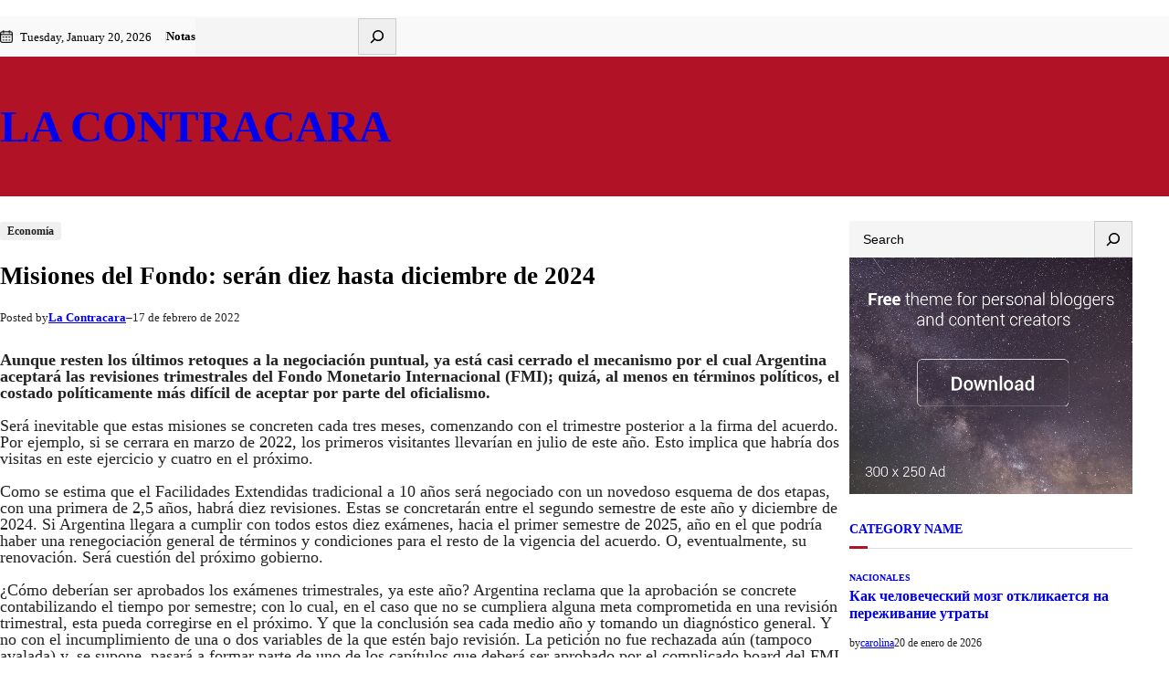

--- FILE ---
content_type: text/html; charset=UTF-8
request_url: https://lacontracara.com/index.php/2022/02/17/misiones-del-fondo-seran-diez-hasta-diciembre-de-2024/
body_size: 28907
content:
<!DOCTYPE html>
<html lang="es">
<head>
	<meta charset="UTF-8" />
	<meta name="viewport" content="width=device-width, initial-scale=1" />
<meta name='robots' content='max-image-preview:large' />
	<style>img:is([sizes="auto" i], [sizes^="auto," i]) { contain-intrinsic-size: 3000px 1500px }</style>
	<title>Misiones del Fondo: serán diez hasta diciembre de 2024 &#8211; La Contracara</title>
<link rel="alternate" type="application/rss+xml" title="La Contracara &raquo; Feed" href="https://lacontracara.com/index.php/feed/" />
<link rel="alternate" type="application/rss+xml" title="La Contracara &raquo; Feed de los comentarios" href="https://lacontracara.com/index.php/comments/feed/" />
<link rel="alternate" type="application/rss+xml" title="La Contracara &raquo; Comentario Misiones del Fondo: serán diez hasta diciembre de 2024 del feed" href="https://lacontracara.com/index.php/2022/02/17/misiones-del-fondo-seran-diez-hasta-diciembre-de-2024/feed/" />
<script>
window._wpemojiSettings = {"baseUrl":"https:\/\/s.w.org\/images\/core\/emoji\/16.0.1\/72x72\/","ext":".png","svgUrl":"https:\/\/s.w.org\/images\/core\/emoji\/16.0.1\/svg\/","svgExt":".svg","source":{"concatemoji":"https:\/\/lacontracara.com\/wp-includes\/js\/wp-emoji-release.min.js?ver=6.8.3"}};
/*! This file is auto-generated */
!function(s,n){var o,i,e;function c(e){try{var t={supportTests:e,timestamp:(new Date).valueOf()};sessionStorage.setItem(o,JSON.stringify(t))}catch(e){}}function p(e,t,n){e.clearRect(0,0,e.canvas.width,e.canvas.height),e.fillText(t,0,0);var t=new Uint32Array(e.getImageData(0,0,e.canvas.width,e.canvas.height).data),a=(e.clearRect(0,0,e.canvas.width,e.canvas.height),e.fillText(n,0,0),new Uint32Array(e.getImageData(0,0,e.canvas.width,e.canvas.height).data));return t.every(function(e,t){return e===a[t]})}function u(e,t){e.clearRect(0,0,e.canvas.width,e.canvas.height),e.fillText(t,0,0);for(var n=e.getImageData(16,16,1,1),a=0;a<n.data.length;a++)if(0!==n.data[a])return!1;return!0}function f(e,t,n,a){switch(t){case"flag":return n(e,"\ud83c\udff3\ufe0f\u200d\u26a7\ufe0f","\ud83c\udff3\ufe0f\u200b\u26a7\ufe0f")?!1:!n(e,"\ud83c\udde8\ud83c\uddf6","\ud83c\udde8\u200b\ud83c\uddf6")&&!n(e,"\ud83c\udff4\udb40\udc67\udb40\udc62\udb40\udc65\udb40\udc6e\udb40\udc67\udb40\udc7f","\ud83c\udff4\u200b\udb40\udc67\u200b\udb40\udc62\u200b\udb40\udc65\u200b\udb40\udc6e\u200b\udb40\udc67\u200b\udb40\udc7f");case"emoji":return!a(e,"\ud83e\udedf")}return!1}function g(e,t,n,a){var r="undefined"!=typeof WorkerGlobalScope&&self instanceof WorkerGlobalScope?new OffscreenCanvas(300,150):s.createElement("canvas"),o=r.getContext("2d",{willReadFrequently:!0}),i=(o.textBaseline="top",o.font="600 32px Arial",{});return e.forEach(function(e){i[e]=t(o,e,n,a)}),i}function t(e){var t=s.createElement("script");t.src=e,t.defer=!0,s.head.appendChild(t)}"undefined"!=typeof Promise&&(o="wpEmojiSettingsSupports",i=["flag","emoji"],n.supports={everything:!0,everythingExceptFlag:!0},e=new Promise(function(e){s.addEventListener("DOMContentLoaded",e,{once:!0})}),new Promise(function(t){var n=function(){try{var e=JSON.parse(sessionStorage.getItem(o));if("object"==typeof e&&"number"==typeof e.timestamp&&(new Date).valueOf()<e.timestamp+604800&&"object"==typeof e.supportTests)return e.supportTests}catch(e){}return null}();if(!n){if("undefined"!=typeof Worker&&"undefined"!=typeof OffscreenCanvas&&"undefined"!=typeof URL&&URL.createObjectURL&&"undefined"!=typeof Blob)try{var e="postMessage("+g.toString()+"("+[JSON.stringify(i),f.toString(),p.toString(),u.toString()].join(",")+"));",a=new Blob([e],{type:"text/javascript"}),r=new Worker(URL.createObjectURL(a),{name:"wpTestEmojiSupports"});return void(r.onmessage=function(e){c(n=e.data),r.terminate(),t(n)})}catch(e){}c(n=g(i,f,p,u))}t(n)}).then(function(e){for(var t in e)n.supports[t]=e[t],n.supports.everything=n.supports.everything&&n.supports[t],"flag"!==t&&(n.supports.everythingExceptFlag=n.supports.everythingExceptFlag&&n.supports[t]);n.supports.everythingExceptFlag=n.supports.everythingExceptFlag&&!n.supports.flag,n.DOMReady=!1,n.readyCallback=function(){n.DOMReady=!0}}).then(function(){return e}).then(function(){var e;n.supports.everything||(n.readyCallback(),(e=n.source||{}).concatemoji?t(e.concatemoji):e.wpemoji&&e.twemoji&&(t(e.twemoji),t(e.wpemoji)))}))}((window,document),window._wpemojiSettings);
</script>

<style id='wp-block-paragraph-inline-css'>
.is-small-text{font-size:.875em}.is-regular-text{font-size:1em}.is-large-text{font-size:2.25em}.is-larger-text{font-size:3em}.has-drop-cap:not(:focus):first-letter{float:left;font-size:8.4em;font-style:normal;font-weight:100;line-height:.68;margin:.05em .1em 0 0;text-transform:uppercase}body.rtl .has-drop-cap:not(:focus):first-letter{float:none;margin-left:.1em}p.has-drop-cap.has-background{overflow:hidden}:root :where(p.has-background){padding:1.25em 2.375em}:where(p.has-text-color:not(.has-link-color)) a{color:inherit}p.has-text-align-left[style*="writing-mode:vertical-lr"],p.has-text-align-right[style*="writing-mode:vertical-rl"]{rotate:180deg}
</style>
<style id='wp-block-group-inline-css'>
.wp-block-group{box-sizing:border-box}:where(.wp-block-group.wp-block-group-is-layout-constrained){position:relative}
</style>
<style id='wp-block-group-theme-inline-css'>
:where(.wp-block-group.has-background){padding:1.25em 2.375em}
</style>
<style id='wp-block-page-list-inline-css'>
.wp-block-navigation .wp-block-page-list{align-items:var(--navigation-layout-align,initial);background-color:inherit;display:flex;flex-direction:var(--navigation-layout-direction,initial);flex-wrap:var(--navigation-layout-wrap,wrap);justify-content:var(--navigation-layout-justify,initial)}.wp-block-navigation .wp-block-navigation-item{background-color:inherit}.wp-block-page-list{box-sizing:border-box}
</style>
<link rel='stylesheet' id='wp-block-search-css' href='https://lacontracara.com/wp-content/plugins/gutenberg/build/styles/block-library/search/style.css?ver=22.3.0' media='all' />
<style id='wp-block-search-theme-inline-css'>
.wp-block-search .wp-block-search__label{font-weight:700}.wp-block-search__button{border:1px solid #ccc;padding:.375em .625em}
</style>
<link rel='stylesheet' id='wp-block-navigation-css' href='https://lacontracara.com/wp-content/plugins/gutenberg/build/styles/block-library/navigation/style.css?ver=22.3.0' media='all' />
<style id='wp-block-site-title-inline-css'>
.wp-block-site-title{box-sizing:border-box}.wp-block-site-title :where(a){color:inherit;font-family:inherit;font-size:inherit;font-style:inherit;font-weight:inherit;letter-spacing:inherit;line-height:inherit;text-decoration:inherit}
</style>
<style id='wp-block-template-part-theme-inline-css'>
:root :where(.wp-block-template-part.has-background){margin-bottom:0;margin-top:0;padding:1.25em 2.375em}
</style>
<style id='wp-block-post-terms-inline-css'>
.wp-block-post-terms{box-sizing:border-box}.wp-block-post-terms .wp-block-post-terms__separator{white-space:pre-wrap}
</style>
<style id='wp-block-post-title-inline-css'>
.wp-block-post-title{box-sizing:border-box;word-break:break-word}.wp-block-post-title :where(a){display:inline-block;font-family:inherit;font-size:inherit;font-style:inherit;font-weight:inherit;letter-spacing:inherit;line-height:inherit;text-decoration:inherit}
</style>
<style id='wp-block-post-author-inline-css'>
.wp-block-post-author{box-sizing:border-box;display:flex;flex-wrap:wrap}.wp-block-post-author__byline{font-size:.5em;margin-bottom:0;margin-top:0;width:100%}.wp-block-post-author__avatar{margin-right:1em}.wp-block-post-author__bio{font-size:.7em;margin-bottom:.7em}.wp-block-post-author__content{flex-basis:0;flex-grow:1}.wp-block-post-author__name{margin:0}
</style>
<style id='wp-block-post-date-inline-css'>
.wp-block-post-date{box-sizing:border-box}
</style>
<style id='wp-block-post-content-inline-css'>
.wp-block-post-content{display:flow-root}
</style>
<style id='wp-block-post-author-biography-inline-css'>
.wp-block-post-author-biography{box-sizing:border-box}
</style>
<style id='wp-block-comment-template-inline-css'>
.wp-block-comment-template{box-sizing:border-box;list-style:none;margin-bottom:0;max-width:100%;padding:0}.wp-block-comment-template li{clear:both}.wp-block-comment-template ol{list-style:none;margin-bottom:0;max-width:100%;padding-left:2rem}.wp-block-comment-template.alignleft{float:left}.wp-block-comment-template.aligncenter{margin-left:auto;margin-right:auto;width:fit-content}.wp-block-comment-template.alignright{float:right}
</style>
<style id='wp-block-comments-pagination-inline-css'>
.wp-block-comments-pagination>.wp-block-comments-pagination-next,.wp-block-comments-pagination>.wp-block-comments-pagination-numbers,.wp-block-comments-pagination>.wp-block-comments-pagination-previous{font-size:inherit}.wp-block-comments-pagination .wp-block-comments-pagination-previous-arrow{display:inline-block;margin-right:1ch}.wp-block-comments-pagination .wp-block-comments-pagination-previous-arrow:not(.is-arrow-chevron){transform:scaleX(1)}.wp-block-comments-pagination .wp-block-comments-pagination-next-arrow{display:inline-block;margin-left:1ch}.wp-block-comments-pagination .wp-block-comments-pagination-next-arrow:not(.is-arrow-chevron){transform:scaleX(1)}.wp-block-comments-pagination.aligncenter{justify-content:center}
</style>
<style id='wp-block-post-comments-form-inline-css'>
:where(.wp-block-post-comments-form input:not([type=submit])),:where(.wp-block-post-comments-form textarea){border:1px solid #949494;font-family:inherit;font-size:1em}:where(.wp-block-post-comments-form input:where(:not([type=submit]):not([type=checkbox]))),:where(.wp-block-post-comments-form textarea){padding:calc(.667em + 2px)}.wp-block-post-comments-form{box-sizing:border-box}.wp-block-post-comments-form[style*=font-weight] :where(.comment-reply-title){font-weight:inherit}.wp-block-post-comments-form[style*=font-family] :where(.comment-reply-title){font-family:inherit}.wp-block-post-comments-form[class*=-font-size] :where(.comment-reply-title),.wp-block-post-comments-form[style*=font-size] :where(.comment-reply-title){font-size:inherit}.wp-block-post-comments-form[style*=line-height] :where(.comment-reply-title){line-height:inherit}.wp-block-post-comments-form[style*=font-style] :where(.comment-reply-title){font-style:inherit}.wp-block-post-comments-form[style*=letter-spacing] :where(.comment-reply-title){letter-spacing:inherit}.wp-block-post-comments-form :where(input[type=submit]){box-shadow:none;cursor:pointer;display:inline-block;overflow-wrap:break-word;text-align:center}.wp-block-post-comments-form .comment-form input:not([type=submit]):not([type=checkbox]):not([type=hidden]),.wp-block-post-comments-form .comment-form textarea{box-sizing:border-box;display:block;width:100%}.wp-block-post-comments-form .comment-form-author label,.wp-block-post-comments-form .comment-form-email label,.wp-block-post-comments-form .comment-form-url label{display:block;margin-bottom:.25em}.wp-block-post-comments-form .comment-form-cookies-consent{display:flex;gap:.25em}.wp-block-post-comments-form .comment-form-cookies-consent #wp-comment-cookies-consent{margin-top:.35em}.wp-block-post-comments-form .comment-reply-title{margin-bottom:0}.wp-block-post-comments-form .comment-reply-title :where(small){font-size:var(--wp--preset--font-size--medium,smaller);margin-left:.5em}
</style>
<style id='wp-block-buttons-inline-css'>
.wp-block-buttons{box-sizing:border-box}.wp-block-buttons.is-vertical{flex-direction:column}.wp-block-buttons.is-vertical>.wp-block-button:last-child{margin-bottom:0}.wp-block-buttons>.wp-block-button{display:inline-block;margin:0}.wp-block-buttons.is-content-justification-left{justify-content:flex-start}.wp-block-buttons.is-content-justification-left.is-vertical{align-items:flex-start}.wp-block-buttons.is-content-justification-center{justify-content:center}.wp-block-buttons.is-content-justification-center.is-vertical{align-items:center}.wp-block-buttons.is-content-justification-right{justify-content:flex-end}.wp-block-buttons.is-content-justification-right.is-vertical{align-items:flex-end}.wp-block-buttons.is-content-justification-space-between{justify-content:space-between}.wp-block-buttons.aligncenter{text-align:center}.wp-block-buttons:not(.is-content-justification-space-between,.is-content-justification-right,.is-content-justification-left,.is-content-justification-center) .wp-block-button.aligncenter{margin-left:auto;margin-right:auto;width:100%}.wp-block-buttons[style*=text-decoration] .wp-block-button,.wp-block-buttons[style*=text-decoration] .wp-block-button__link{text-decoration:inherit}.wp-block-buttons.has-custom-font-size .wp-block-button__link{font-size:inherit}.wp-block-buttons .wp-block-button__link{width:100%}.wp-block-button.aligncenter{text-align:center}
</style>
<style id='wp-block-button-inline-css'>
.wp-block-button__link{align-content:center;box-sizing:border-box;cursor:pointer;display:inline-block;height:100%;text-align:center;word-break:break-word}.wp-block-button__link.aligncenter{text-align:center}.wp-block-button__link.alignright{text-align:right}:where(.wp-block-button__link){border-radius:9999px;box-shadow:none;padding:calc(.667em + 2px) calc(1.333em + 2px);text-decoration:none}.wp-block-button[style*=text-decoration] .wp-block-button__link{text-decoration:inherit}.wp-block-buttons>.wp-block-button.has-custom-width{max-width:none}.wp-block-buttons>.wp-block-button.has-custom-width .wp-block-button__link{width:100%}.wp-block-buttons>.wp-block-button.has-custom-font-size .wp-block-button__link{font-size:inherit}.wp-block-buttons>.wp-block-button.wp-block-button__width-25{width:calc(25% - var(--wp--style--block-gap, .5em)*.75)}.wp-block-buttons>.wp-block-button.wp-block-button__width-50{width:calc(50% - var(--wp--style--block-gap, .5em)*.5)}.wp-block-buttons>.wp-block-button.wp-block-button__width-75{width:calc(75% - var(--wp--style--block-gap, .5em)*.25)}.wp-block-buttons>.wp-block-button.wp-block-button__width-100{flex-basis:100%;width:100%}.wp-block-buttons.is-vertical>.wp-block-button.wp-block-button__width-25{width:25%}.wp-block-buttons.is-vertical>.wp-block-button.wp-block-button__width-50{width:50%}.wp-block-buttons.is-vertical>.wp-block-button.wp-block-button__width-75{width:75%}.wp-block-button.is-style-squared,.wp-block-button__link.wp-block-button.is-style-squared{border-radius:0}.wp-block-button.no-border-radius,.wp-block-button__link.no-border-radius{border-radius:0!important}:root :where(.wp-block-button .wp-block-button__link.is-style-outline),:root :where(.wp-block-button.is-style-outline>.wp-block-button__link){border:2px solid;padding:.667em 1.333em}:root :where(.wp-block-button .wp-block-button__link.is-style-outline:not(.has-text-color)),:root :where(.wp-block-button.is-style-outline>.wp-block-button__link:not(.has-text-color)){color:currentColor}:root :where(.wp-block-button .wp-block-button__link.is-style-outline:not(.has-background)),:root :where(.wp-block-button.is-style-outline>.wp-block-button__link:not(.has-background)){background-color:initial;background-image:none}
</style>
<style id='wp-block-comments-inline-css'>
.wp-block-post-comments{box-sizing:border-box}.wp-block-post-comments .alignleft{float:left}.wp-block-post-comments .alignright{float:right}.wp-block-post-comments .navigation:after{clear:both;content:"";display:table}.wp-block-post-comments .commentlist{clear:both;list-style:none;margin:0;padding:0}.wp-block-post-comments .commentlist .comment{min-height:2.25em;padding-left:3.25em}.wp-block-post-comments .commentlist .comment p{font-size:1em;line-height:1.8;margin:1em 0}.wp-block-post-comments .commentlist .children{list-style:none;margin:0;padding:0}.wp-block-post-comments .comment-author{line-height:1.5}.wp-block-post-comments .comment-author .avatar{border-radius:1.5em;display:block;float:left;height:2.5em;margin-right:.75em;margin-top:.5em;width:2.5em}.wp-block-post-comments .comment-author cite{font-style:normal}.wp-block-post-comments .comment-meta{font-size:.875em;line-height:1.5}.wp-block-post-comments .comment-meta b{font-weight:400}.wp-block-post-comments .comment-meta .comment-awaiting-moderation{display:block;margin-bottom:1em;margin-top:1em}.wp-block-post-comments .comment-body .commentmetadata{font-size:.875em}.wp-block-post-comments .comment-form-author label,.wp-block-post-comments .comment-form-comment label,.wp-block-post-comments .comment-form-email label,.wp-block-post-comments .comment-form-url label{display:block;margin-bottom:.25em}.wp-block-post-comments .comment-form input:not([type=submit]):not([type=checkbox]),.wp-block-post-comments .comment-form textarea{box-sizing:border-box;display:block;width:100%}.wp-block-post-comments .comment-form-cookies-consent{display:flex;gap:.25em}.wp-block-post-comments .comment-form-cookies-consent #wp-comment-cookies-consent{margin-top:.35em}.wp-block-post-comments .comment-reply-title{margin-bottom:0}.wp-block-post-comments .comment-reply-title :where(small){font-size:var(--wp--preset--font-size--medium,smaller);margin-left:.5em}.wp-block-post-comments .reply{font-size:.875em;margin-bottom:1.4em}.wp-block-post-comments input:not([type=submit]),.wp-block-post-comments textarea{border:1px solid #949494;font-family:inherit;font-size:1em}.wp-block-post-comments input:not([type=submit]):not([type=checkbox]),.wp-block-post-comments textarea{padding:calc(.667em + 2px)}:where(.wp-block-post-comments input[type=submit]){border:none}.wp-block-comments{box-sizing:border-box}
</style>
<link rel='stylesheet' id='wp-block-image-css' href='https://lacontracara.com/wp-content/plugins/gutenberg/build/styles/block-library/image/style.css?ver=22.3.0' media='all' />
<style id='wp-block-image-theme-inline-css'>
:root :where(.wp-block-image figcaption){color:#555;font-size:13px;text-align:center}.is-dark-theme :root :where(.wp-block-image figcaption){color:#ffffffa6}.wp-block-image{margin:0 0 1em}
</style>
<style id='wp-block-heading-inline-css'>
h1:where(.wp-block-heading).has-background,h2:where(.wp-block-heading).has-background,h3:where(.wp-block-heading).has-background,h4:where(.wp-block-heading).has-background,h5:where(.wp-block-heading).has-background,h6:where(.wp-block-heading).has-background{padding:1.25em 2.375em}h1.has-text-align-left[style*=writing-mode]:where([style*=vertical-lr]),h1.has-text-align-right[style*=writing-mode]:where([style*=vertical-rl]),h2.has-text-align-left[style*=writing-mode]:where([style*=vertical-lr]),h2.has-text-align-right[style*=writing-mode]:where([style*=vertical-rl]),h3.has-text-align-left[style*=writing-mode]:where([style*=vertical-lr]),h3.has-text-align-right[style*=writing-mode]:where([style*=vertical-rl]),h4.has-text-align-left[style*=writing-mode]:where([style*=vertical-lr]),h4.has-text-align-right[style*=writing-mode]:where([style*=vertical-rl]),h5.has-text-align-left[style*=writing-mode]:where([style*=vertical-lr]),h5.has-text-align-right[style*=writing-mode]:where([style*=vertical-rl]),h6.has-text-align-left[style*=writing-mode]:where([style*=vertical-lr]),h6.has-text-align-right[style*=writing-mode]:where([style*=vertical-rl]){rotate:180deg}
</style>
<style id='wp-block-post-featured-image-inline-css'>
.wp-block-post-featured-image{margin-left:0;margin-right:0}.wp-block-post-featured-image a{display:block;height:100%}.wp-block-post-featured-image :where(img){box-sizing:border-box;height:auto;max-width:100%;vertical-align:bottom;width:100%}.wp-block-post-featured-image.alignfull img,.wp-block-post-featured-image.alignwide img{width:100%}.wp-block-post-featured-image .wp-block-post-featured-image__overlay.has-background-dim{background-color:#000;inset:0;position:absolute}.wp-block-post-featured-image{position:relative}.wp-block-post-featured-image .wp-block-post-featured-image__overlay.has-background-gradient{background-color:initial}.wp-block-post-featured-image .wp-block-post-featured-image__overlay.has-background-dim-0{opacity:0}.wp-block-post-featured-image .wp-block-post-featured-image__overlay.has-background-dim-10{opacity:.1}.wp-block-post-featured-image .wp-block-post-featured-image__overlay.has-background-dim-20{opacity:.2}.wp-block-post-featured-image .wp-block-post-featured-image__overlay.has-background-dim-30{opacity:.3}.wp-block-post-featured-image .wp-block-post-featured-image__overlay.has-background-dim-40{opacity:.4}.wp-block-post-featured-image .wp-block-post-featured-image__overlay.has-background-dim-50{opacity:.5}.wp-block-post-featured-image .wp-block-post-featured-image__overlay.has-background-dim-60{opacity:.6}.wp-block-post-featured-image .wp-block-post-featured-image__overlay.has-background-dim-70{opacity:.7}.wp-block-post-featured-image .wp-block-post-featured-image__overlay.has-background-dim-80{opacity:.8}.wp-block-post-featured-image .wp-block-post-featured-image__overlay.has-background-dim-90{opacity:.9}.wp-block-post-featured-image .wp-block-post-featured-image__overlay.has-background-dim-100{opacity:1}.wp-block-post-featured-image:where(.alignleft,.alignright){width:100%}
</style>
<style id='wp-block-post-author-name-inline-css'>
.wp-block-post-author-name{box-sizing:border-box}
</style>
<style id='wp-block-post-template-inline-css'>
.wp-block-post-template{box-sizing:border-box;list-style:none;margin-bottom:0;margin-top:0;max-width:100%;padding:0}.wp-block-post-template.is-flex-container{display:flex;flex-direction:row;flex-wrap:wrap;gap:1.25em}.wp-block-post-template.is-flex-container>li{margin:0;width:100%}@media (min-width:600px){.wp-block-post-template.is-flex-container.is-flex-container.columns-2>li{width:calc(50% - .625em)}.wp-block-post-template.is-flex-container.is-flex-container.columns-3>li{width:calc(33.33333% - .83333em)}.wp-block-post-template.is-flex-container.is-flex-container.columns-4>li{width:calc(25% - .9375em)}.wp-block-post-template.is-flex-container.is-flex-container.columns-5>li{width:calc(20% - 1em)}.wp-block-post-template.is-flex-container.is-flex-container.columns-6>li{width:calc(16.66667% - 1.04167em)}}@media (max-width:600px){.wp-block-post-template-is-layout-grid.wp-block-post-template-is-layout-grid.wp-block-post-template-is-layout-grid.wp-block-post-template-is-layout-grid{grid-template-columns:1fr}}.wp-block-post-template-is-layout-constrained>li>.alignright,.wp-block-post-template-is-layout-flow>li>.alignright{float:right;margin-inline-end:0;margin-inline-start:2em}.wp-block-post-template-is-layout-constrained>li>.alignleft,.wp-block-post-template-is-layout-flow>li>.alignleft{float:left;margin-inline-end:2em;margin-inline-start:0}.wp-block-post-template-is-layout-constrained>li>.aligncenter,.wp-block-post-template-is-layout-flow>li>.aligncenter{margin-inline-end:auto;margin-inline-start:auto}
</style>
<style id='wp-block-categories-inline-css'>
.wp-block-categories{box-sizing:border-box}.wp-block-categories.alignleft{margin-right:2em}.wp-block-categories.alignright{margin-left:2em}.wp-block-categories.wp-block-categories-dropdown.aligncenter{text-align:center}.wp-block-categories .wp-block-categories__label{display:block;width:100%}
</style>
<style id='wp-block-columns-inline-css'>
.wp-block-columns{box-sizing:border-box;display:flex;flex-wrap:wrap!important}@media (min-width:782px){.wp-block-columns{flex-wrap:nowrap!important}}.wp-block-columns{align-items:normal!important}.wp-block-columns.are-vertically-aligned-top{align-items:flex-start}.wp-block-columns.are-vertically-aligned-center{align-items:center}.wp-block-columns.are-vertically-aligned-bottom{align-items:flex-end}@media (max-width:781px){.wp-block-columns:not(.is-not-stacked-on-mobile)>.wp-block-column{flex-basis:100%!important}}@media (min-width:782px){.wp-block-columns:not(.is-not-stacked-on-mobile)>.wp-block-column{flex-basis:0;flex-grow:1}.wp-block-columns:not(.is-not-stacked-on-mobile)>.wp-block-column[style*=flex-basis]{flex-grow:0}}.wp-block-columns.is-not-stacked-on-mobile{flex-wrap:nowrap!important}.wp-block-columns.is-not-stacked-on-mobile>.wp-block-column{flex-basis:0;flex-grow:1}.wp-block-columns.is-not-stacked-on-mobile>.wp-block-column[style*=flex-basis]{flex-grow:0}:where(.wp-block-columns){margin-bottom:1.75em}:where(.wp-block-columns.has-background){padding:1.25em 2.375em}.wp-block-column{flex-grow:1;min-width:0;overflow-wrap:break-word;word-break:break-word}.wp-block-column.is-vertically-aligned-top{align-self:flex-start}.wp-block-column.is-vertically-aligned-center{align-self:center}.wp-block-column.is-vertically-aligned-bottom{align-self:flex-end}.wp-block-column.is-vertically-aligned-stretch{align-self:stretch}.wp-block-column.is-vertically-aligned-bottom,.wp-block-column.is-vertically-aligned-center,.wp-block-column.is-vertically-aligned-top{width:100%}
</style>
<link rel='stylesheet' id='wp-block-social-links-css' href='https://lacontracara.com/wp-content/plugins/gutenberg/build/styles/block-library/social-links/style.css?ver=22.3.0' media='all' />
<style id='wp-block-list-inline-css'>
ol,ul{box-sizing:border-box}:root :where(.wp-block-list.has-background){padding:1.25em 2.375em}
</style>
<style id='wp-emoji-styles-inline-css'>

	img.wp-smiley, img.emoji {
		display: inline !important;
		border: none !important;
		box-shadow: none !important;
		height: 1em !important;
		width: 1em !important;
		margin: 0 0.07em !important;
		vertical-align: -0.1em !important;
		background: none !important;
		padding: 0 !important;
	}
</style>
<link rel='stylesheet' id='wp-block-library-css' href='https://lacontracara.com/wp-content/plugins/gutenberg/build/styles/block-library/common.css?ver=22.3.0' media='all' />
<link rel='stylesheet' id='font-awesome-css' href='https://lacontracara.com/wp-content/themes/metronewspaper/assets/css/font-awesome/css/all.css?ver=5.15.3' media='all' />
<link rel='stylesheet' id='metronewspaper-admin-style-css' href='https://lacontracara.com/wp-content/themes/metronewspaper/assets/css/admin-style.css?ver=1.0.0' media='all' />
<link rel='stylesheet' id='metronewspaper-design-css' href='https://lacontracara.com/wp-content/themes/metronewspaper/design.css?ver=1.0.5' media='all' />
<style id='wp-block-template-skip-link-inline-css'>

		.skip-link.screen-reader-text {
			border: 0;
			clip-path: inset(50%);
			height: 1px;
			margin: -1px;
			overflow: hidden;
			padding: 0;
			position: absolute !important;
			width: 1px;
			word-wrap: normal !important;
		}

		.skip-link.screen-reader-text:focus {
			background-color: #eee;
			clip-path: none;
			color: #444;
			display: block;
			font-size: 1em;
			height: auto;
			left: 5px;
			line-height: normal;
			padding: 15px 23px 14px;
			text-decoration: none;
			top: 5px;
			width: auto;
			z-index: 100000;
		}
</style>
<style id='global-styles-inline-css'>
:root{--wp--preset--aspect-ratio--square: 1;--wp--preset--aspect-ratio--4-3: 4/3;--wp--preset--aspect-ratio--3-4: 3/4;--wp--preset--aspect-ratio--3-2: 3/2;--wp--preset--aspect-ratio--2-3: 2/3;--wp--preset--aspect-ratio--16-9: 16/9;--wp--preset--aspect-ratio--9-16: 9/16;--wp--preset--color--black: #000000;--wp--preset--color--cyan-bluish-gray: #abb8c3;--wp--preset--color--white: #ffffff;--wp--preset--color--pale-pink: #f78da7;--wp--preset--color--vivid-red: #cf2e2e;--wp--preset--color--luminous-vivid-orange: #ff6900;--wp--preset--color--luminous-vivid-amber: #fcb900;--wp--preset--color--light-green-cyan: #7bdcb5;--wp--preset--color--vivid-green-cyan: #00d084;--wp--preset--color--pale-cyan-blue: #8ed1fc;--wp--preset--color--vivid-cyan-blue: #0693e3;--wp--preset--color--vivid-purple: #9b51e0;--wp--preset--color--foreground: #000000;--wp--preset--color--background: #ffffff;--wp--preset--color--primary: #b11226;--wp--preset--color--secondary: #0099e5;--wp--preset--color--background-secondary: #dfdfdf;--wp--preset--color--body-text: #222222;--wp--preset--color--text-link: #222222;--wp--preset--color--border: #777777;--wp--preset--color--tertiary: #999999;--wp--preset--color--input-field: #ffffff;--wp--preset--color--boulder: #777;--wp--preset--color--coffee: #7d6043;--wp--preset--color--cyan: #25d6a2;--wp--preset--color--dark-blue: #221f3c;--wp--preset--color--sky-blue: #30b4da;--wp--preset--color--dark-green: #0fb36c;--wp--preset--color--lite-green: #6ba518;--wp--preset--color--purple: #c74a73;--wp--preset--color--dark-purple: #9261c6;--wp--preset--color--orange: #f78550;--wp--preset--color--lite-red: #f9556d;--wp--preset--color--hexadecimal: #27808c;--wp--preset--color--pink: #ff6b98;--wp--preset--color--custom-color-1: #000;--wp--preset--color--custom-color-2: #000;--wp--preset--color--custom-color-3: #000;--wp--preset--gradient--vivid-cyan-blue-to-vivid-purple: linear-gradient(135deg,rgb(6,147,227) 0%,rgb(155,81,224) 100%);--wp--preset--gradient--light-green-cyan-to-vivid-green-cyan: linear-gradient(135deg,rgb(122,220,180) 0%,rgb(0,208,130) 100%);--wp--preset--gradient--luminous-vivid-amber-to-luminous-vivid-orange: linear-gradient(135deg,rgb(252,185,0) 0%,rgb(255,105,0) 100%);--wp--preset--gradient--luminous-vivid-orange-to-vivid-red: linear-gradient(135deg,rgb(255,105,0) 0%,rgb(207,46,46) 100%);--wp--preset--gradient--very-light-gray-to-cyan-bluish-gray: linear-gradient(135deg,rgb(238,238,238) 0%,rgb(169,184,195) 100%);--wp--preset--gradient--cool-to-warm-spectrum: linear-gradient(135deg,rgb(74,234,220) 0%,rgb(151,120,209) 20%,rgb(207,42,186) 40%,rgb(238,44,130) 60%,rgb(251,105,98) 80%,rgb(254,248,76) 100%);--wp--preset--gradient--blush-light-purple: linear-gradient(135deg,rgb(255,206,236) 0%,rgb(152,150,240) 100%);--wp--preset--gradient--blush-bordeaux: linear-gradient(135deg,rgb(254,205,165) 0%,rgb(254,45,45) 50%,rgb(107,0,62) 100%);--wp--preset--gradient--luminous-dusk: linear-gradient(135deg,rgb(255,203,112) 0%,rgb(199,81,192) 50%,rgb(65,88,208) 100%);--wp--preset--gradient--pale-ocean: linear-gradient(135deg,rgb(255,245,203) 0%,rgb(182,227,212) 50%,rgb(51,167,181) 100%);--wp--preset--gradient--electric-grass: linear-gradient(135deg,rgb(202,248,128) 0%,rgb(113,206,126) 100%);--wp--preset--gradient--midnight: linear-gradient(135deg,rgb(2,3,129) 0%,rgb(40,116,252) 100%);--wp--preset--font-size--small: 16px;--wp--preset--font-size--medium: 18px;--wp--preset--font-size--large: clamp(1.375rem, 1.2434rem + 0.5263vw, 1.675rem);--wp--preset--font-size--x-large: 42px;--wp--preset--font-size--tiny: 14px;--wp--preset--font-size--extra-small: 15px;--wp--preset--font-size--normal: 17px;--wp--preset--font-size--big: clamp(1.125rem, 1.0263rem + 0.3947vw, 1.4rem);--wp--preset--font-size--extra-large: clamp(1.5rem, 1.2368rem + 1.0526vw, 2.4rem);--wp--preset--font-size--huge: clamp(2rem, 1.5rem + 2vw, 3.05rem);--wp--preset--font-size--extra-huge: clamp(2.5rem, 1.7599rem + 2.9605vw, 5.0125rem);--wp--preset--font-family--system: -apple-system,BlinkMacSystemFont,"Segoe UI",Roboto,Oxygen-Sans,Ubuntu,Cantarell,"Helvetica Neue",sans-serif;--wp--preset--spacing--20: 0.44rem;--wp--preset--spacing--30: 0.67rem;--wp--preset--spacing--40: 1rem;--wp--preset--spacing--50: 1.5rem;--wp--preset--spacing--60: 2.25rem;--wp--preset--spacing--70: 3.38rem;--wp--preset--spacing--80: 5.06rem;--wp--preset--shadow--natural: 6px 6px 9px rgba(0, 0, 0, 0.2);--wp--preset--shadow--deep: 12px 12px 50px rgba(0, 0, 0, 0.4);--wp--preset--shadow--sharp: 6px 6px 0px rgba(0, 0, 0, 0.2);--wp--preset--shadow--outlined: 6px 6px 0px -3px rgb(255, 255, 255), 6px 6px rgb(0, 0, 0);--wp--preset--shadow--crisp: 6px 6px 0px rgb(0, 0, 0);--wp--custom--spacing--small: max(1.25rem, 5vw);--wp--custom--spacing--medium: clamp(2rem, 8vw, calc(4 * var(--wp--style--block-gap)));--wp--custom--spacing--large: clamp(4rem, 10vw, 8rem);--wp--custom--typography--line-height--heading: 1.2;--wp--custom--typography--line-height--paragraph: 1.6;--wp--custom--typography--font-weight--light: 300;--wp--custom--typography--font-weight--normal: 400;--wp--custom--typography--font-weight--medium: 500;--wp--custom--typography--font-weight--semi-bold: 600;--wp--custom--typography--font-weight--bold: 700;--wp--custom--typography--font-weight--extra-bold: 900;--wp--custom--gap--baseline: 15px;--wp--custom--gap--horizontal: min(30px, 5vw);--wp--custom--gap--vertical: min(30px, 5vw);}:root { --wp--style--global--content-size: 1240px;--wp--style--global--wide-size: 1240px; }:where(body) { margin: 0; }.wp-site-blocks > .alignleft { float: left; margin-right: 2em; }.wp-site-blocks > .alignright { float: right; margin-left: 2em; }.wp-site-blocks > .aligncenter { justify-content: center; margin-left: auto; margin-right: auto; }:where(.wp-site-blocks) > * { margin-block-start: 2rem; margin-block-end: 0; }:where(.wp-site-blocks) > :first-child { margin-block-start: 0; }:where(.wp-site-blocks) > :last-child { margin-block-end: 0; }:root { --wp--style--block-gap: 2rem; }:root :where(.is-layout-flow) > :first-child{margin-block-start: 0;}:root :where(.is-layout-flow) > :last-child{margin-block-end: 0;}:root :where(.is-layout-flow) > *{margin-block-start: 2rem;margin-block-end: 0;}:root :where(.is-layout-constrained) > :first-child{margin-block-start: 0;}:root :where(.is-layout-constrained) > :last-child{margin-block-end: 0;}:root :where(.is-layout-constrained) > *{margin-block-start: 2rem;margin-block-end: 0;}:root :where(.is-layout-flex){gap: 2rem;}:root :where(.is-layout-grid){gap: 2rem;}.is-layout-flow > .alignleft{float: left;margin-inline-start: 0;margin-inline-end: 2em;}.is-layout-flow > .alignright{float: right;margin-inline-start: 2em;margin-inline-end: 0;}.is-layout-flow > .aligncenter{margin-left: auto !important;margin-right: auto !important;}.is-layout-constrained > .alignleft{float: left;margin-inline-start: 0;margin-inline-end: 2em;}.is-layout-constrained > .alignright{float: right;margin-inline-start: 2em;margin-inline-end: 0;}.is-layout-constrained > .aligncenter{margin-left: auto !important;margin-right: auto !important;}.is-layout-constrained > :where(:not(.alignleft):not(.alignright):not(.alignfull)){max-width: var(--wp--style--global--content-size);margin-left: auto !important;margin-right: auto !important;}.is-layout-constrained > .alignwide{max-width: var(--wp--style--global--wide-size);}body .is-layout-flex{display: flex;}.is-layout-flex{flex-wrap: wrap;align-items: center;}.is-layout-flex > :is(*, div){margin: 0;}body .is-layout-grid{display: grid;}.is-layout-grid > :is(*, div){margin: 0;}body{background-color: var(--wp--preset--color--background);color: var(--wp--preset--color--body-text);font-family: var(--wp--preset--font-family--rubik);font-size: var(--wp--preset--font-size--medium);font-style: normal;font-weight: 400;line-height: 1;margin-top: 0;margin-right: 0;margin-bottom: 0;margin-left: 0;padding-top: 0px;padding-right: 0px;padding-bottom: 0px;padding-left: 0px;}a:where(:not(.wp-element-button)){color: var(--wp--preset--color--black);text-decoration: none;}:root :where(a:where(:not(.wp-element-button)):hover){color: var(--wp--preset--color--primary);text-decoration: none;}:root :where(a:where(:not(.wp-element-button)):focus){color: var(--wp--preset--color--primary);text-decoration: none;}:root :where(a:where(:not(.wp-element-button)):active){color: var(--wp--preset--color--primary);text-decoration: none;}h1{color: var(--wp--preset--color--black);font-family: var(--wp--preset--font-family--rubik);font-size: var(--wp--preset--font-size--huge);font-weight: var(--wp--custom--typography--font-weight--bold);line-height: var(--wp--custom--typography--line-height--heading);}h2{color: var(--wp--preset--color--black);font-family: var(--wp--preset--font-family--rubik);font-size: var(--wp--preset--font-size--extra-large);font-weight: var(--wp--custom--typography--font-weight--bold);line-height: var(--wp--custom--typography--line-height--heading);}h3{color: var(--wp--preset--color--black);font-family: var(--wp--preset--font-family--rubik);font-size: var(--wp--preset--font-size--medium);font-weight: var(--wp--custom--typography--font-weight--bold);}h4{color: var(--wp--preset--color--black);font-family: var(--wp--preset--font-family--rubik);font-size: var(--wp--preset--typography--font-size--big);font-weight: var(--wp--custom--typography--font-weight--bold);line-height: var(--wp--custom--typography--line-height--paragraph);}h5{color: var(--wp--preset--color--black);font-family: var(--wp--preset--font-family--rubik);font-size: var(--wp--preset--typography--font-size--medium);font-weight: var(--wp--custom--typography--font-weight--bold);line-height: var(--wp--custom--typography--line-height--paragraph);}h6{color: var(--wp--preset--color--black);font-family: var(--wp--preset--font-family--rubik);font-size: var(--wp--preset--typography--font-size--normal);font-weight: var(--wp--custom--typography--font-weight--bold);line-height: var(--wp--custom--typography--line-height--paragraph);}:root :where(.wp-element-button, .wp-block-button__link){background-color: var(--wp--preset--color--primary);border-radius: 0;border-width: 0px;color: var(--wp--preset--color--white);font-family: inherit;font-size: var(--wp--custom--typography--font-size--small);font-style: inherit;font-weight: var(--wp--custom--typography--font-weight--normal);letter-spacing: inherit;line-height: 1.7;padding-top: 8px;padding-right: 30px;padding-bottom: 8px;padding-left: 30px;text-decoration: none;text-transform: inherit;}:root :where(.wp-element-button:hover, .wp-block-button__link:hover){background-color: var(--wp--preset--color--primary);color: var(--wp--preset--color--white);}:root :where(.wp-element-button:focus, .wp-block-button__link:focus){background-color: var(--wp--preset--color--secondary);color: var(--wp--preset--color--white);}:root :where(.wp-element-button:active, .wp-block-button__link:active){background-color: var(--wp--preset--color--secondary);color: var(--wp--preset--color--white);}.has-black-color{color: var(--wp--preset--color--black) !important;}.has-cyan-bluish-gray-color{color: var(--wp--preset--color--cyan-bluish-gray) !important;}.has-white-color{color: var(--wp--preset--color--white) !important;}.has-pale-pink-color{color: var(--wp--preset--color--pale-pink) !important;}.has-vivid-red-color{color: var(--wp--preset--color--vivid-red) !important;}.has-luminous-vivid-orange-color{color: var(--wp--preset--color--luminous-vivid-orange) !important;}.has-luminous-vivid-amber-color{color: var(--wp--preset--color--luminous-vivid-amber) !important;}.has-light-green-cyan-color{color: var(--wp--preset--color--light-green-cyan) !important;}.has-vivid-green-cyan-color{color: var(--wp--preset--color--vivid-green-cyan) !important;}.has-pale-cyan-blue-color{color: var(--wp--preset--color--pale-cyan-blue) !important;}.has-vivid-cyan-blue-color{color: var(--wp--preset--color--vivid-cyan-blue) !important;}.has-vivid-purple-color{color: var(--wp--preset--color--vivid-purple) !important;}.has-foreground-color{color: var(--wp--preset--color--foreground) !important;}.has-background-color{color: var(--wp--preset--color--background) !important;}.has-primary-color{color: var(--wp--preset--color--primary) !important;}.has-secondary-color{color: var(--wp--preset--color--secondary) !important;}.has-background-secondary-color{color: var(--wp--preset--color--background-secondary) !important;}.has-body-text-color{color: var(--wp--preset--color--body-text) !important;}.has-text-link-color{color: var(--wp--preset--color--text-link) !important;}.has-border-color{color: var(--wp--preset--color--border) !important;}.has-tertiary-color{color: var(--wp--preset--color--tertiary) !important;}.has-input-field-color{color: var(--wp--preset--color--input-field) !important;}.has-boulder-color{color: var(--wp--preset--color--boulder) !important;}.has-coffee-color{color: var(--wp--preset--color--coffee) !important;}.has-cyan-color{color: var(--wp--preset--color--cyan) !important;}.has-dark-blue-color{color: var(--wp--preset--color--dark-blue) !important;}.has-sky-blue-color{color: var(--wp--preset--color--sky-blue) !important;}.has-dark-green-color{color: var(--wp--preset--color--dark-green) !important;}.has-lite-green-color{color: var(--wp--preset--color--lite-green) !important;}.has-purple-color{color: var(--wp--preset--color--purple) !important;}.has-dark-purple-color{color: var(--wp--preset--color--dark-purple) !important;}.has-orange-color{color: var(--wp--preset--color--orange) !important;}.has-lite-red-color{color: var(--wp--preset--color--lite-red) !important;}.has-hexadecimal-color{color: var(--wp--preset--color--hexadecimal) !important;}.has-pink-color{color: var(--wp--preset--color--pink) !important;}.has-custom-color-1-color{color: var(--wp--preset--color--custom-color-1) !important;}.has-custom-color-2-color{color: var(--wp--preset--color--custom-color-2) !important;}.has-custom-color-3-color{color: var(--wp--preset--color--custom-color-3) !important;}.has-black-background-color{background-color: var(--wp--preset--color--black) !important;}.has-cyan-bluish-gray-background-color{background-color: var(--wp--preset--color--cyan-bluish-gray) !important;}.has-white-background-color{background-color: var(--wp--preset--color--white) !important;}.has-pale-pink-background-color{background-color: var(--wp--preset--color--pale-pink) !important;}.has-vivid-red-background-color{background-color: var(--wp--preset--color--vivid-red) !important;}.has-luminous-vivid-orange-background-color{background-color: var(--wp--preset--color--luminous-vivid-orange) !important;}.has-luminous-vivid-amber-background-color{background-color: var(--wp--preset--color--luminous-vivid-amber) !important;}.has-light-green-cyan-background-color{background-color: var(--wp--preset--color--light-green-cyan) !important;}.has-vivid-green-cyan-background-color{background-color: var(--wp--preset--color--vivid-green-cyan) !important;}.has-pale-cyan-blue-background-color{background-color: var(--wp--preset--color--pale-cyan-blue) !important;}.has-vivid-cyan-blue-background-color{background-color: var(--wp--preset--color--vivid-cyan-blue) !important;}.has-vivid-purple-background-color{background-color: var(--wp--preset--color--vivid-purple) !important;}.has-foreground-background-color{background-color: var(--wp--preset--color--foreground) !important;}.has-background-background-color{background-color: var(--wp--preset--color--background) !important;}.has-primary-background-color{background-color: var(--wp--preset--color--primary) !important;}.has-secondary-background-color{background-color: var(--wp--preset--color--secondary) !important;}.has-background-secondary-background-color{background-color: var(--wp--preset--color--background-secondary) !important;}.has-body-text-background-color{background-color: var(--wp--preset--color--body-text) !important;}.has-text-link-background-color{background-color: var(--wp--preset--color--text-link) !important;}.has-border-background-color{background-color: var(--wp--preset--color--border) !important;}.has-tertiary-background-color{background-color: var(--wp--preset--color--tertiary) !important;}.has-input-field-background-color{background-color: var(--wp--preset--color--input-field) !important;}.has-boulder-background-color{background-color: var(--wp--preset--color--boulder) !important;}.has-coffee-background-color{background-color: var(--wp--preset--color--coffee) !important;}.has-cyan-background-color{background-color: var(--wp--preset--color--cyan) !important;}.has-dark-blue-background-color{background-color: var(--wp--preset--color--dark-blue) !important;}.has-sky-blue-background-color{background-color: var(--wp--preset--color--sky-blue) !important;}.has-dark-green-background-color{background-color: var(--wp--preset--color--dark-green) !important;}.has-lite-green-background-color{background-color: var(--wp--preset--color--lite-green) !important;}.has-purple-background-color{background-color: var(--wp--preset--color--purple) !important;}.has-dark-purple-background-color{background-color: var(--wp--preset--color--dark-purple) !important;}.has-orange-background-color{background-color: var(--wp--preset--color--orange) !important;}.has-lite-red-background-color{background-color: var(--wp--preset--color--lite-red) !important;}.has-hexadecimal-background-color{background-color: var(--wp--preset--color--hexadecimal) !important;}.has-pink-background-color{background-color: var(--wp--preset--color--pink) !important;}.has-custom-color-1-background-color{background-color: var(--wp--preset--color--custom-color-1) !important;}.has-custom-color-2-background-color{background-color: var(--wp--preset--color--custom-color-2) !important;}.has-custom-color-3-background-color{background-color: var(--wp--preset--color--custom-color-3) !important;}.has-black-border-color{border-color: var(--wp--preset--color--black) !important;}.has-cyan-bluish-gray-border-color{border-color: var(--wp--preset--color--cyan-bluish-gray) !important;}.has-white-border-color{border-color: var(--wp--preset--color--white) !important;}.has-pale-pink-border-color{border-color: var(--wp--preset--color--pale-pink) !important;}.has-vivid-red-border-color{border-color: var(--wp--preset--color--vivid-red) !important;}.has-luminous-vivid-orange-border-color{border-color: var(--wp--preset--color--luminous-vivid-orange) !important;}.has-luminous-vivid-amber-border-color{border-color: var(--wp--preset--color--luminous-vivid-amber) !important;}.has-light-green-cyan-border-color{border-color: var(--wp--preset--color--light-green-cyan) !important;}.has-vivid-green-cyan-border-color{border-color: var(--wp--preset--color--vivid-green-cyan) !important;}.has-pale-cyan-blue-border-color{border-color: var(--wp--preset--color--pale-cyan-blue) !important;}.has-vivid-cyan-blue-border-color{border-color: var(--wp--preset--color--vivid-cyan-blue) !important;}.has-vivid-purple-border-color{border-color: var(--wp--preset--color--vivid-purple) !important;}.has-foreground-border-color{border-color: var(--wp--preset--color--foreground) !important;}.has-background-border-color{border-color: var(--wp--preset--color--background) !important;}.has-primary-border-color{border-color: var(--wp--preset--color--primary) !important;}.has-secondary-border-color{border-color: var(--wp--preset--color--secondary) !important;}.has-background-secondary-border-color{border-color: var(--wp--preset--color--background-secondary) !important;}.has-body-text-border-color{border-color: var(--wp--preset--color--body-text) !important;}.has-text-link-border-color{border-color: var(--wp--preset--color--text-link) !important;}.has-border-border-color{border-color: var(--wp--preset--color--border) !important;}.has-tertiary-border-color{border-color: var(--wp--preset--color--tertiary) !important;}.has-input-field-border-color{border-color: var(--wp--preset--color--input-field) !important;}.has-boulder-border-color{border-color: var(--wp--preset--color--boulder) !important;}.has-coffee-border-color{border-color: var(--wp--preset--color--coffee) !important;}.has-cyan-border-color{border-color: var(--wp--preset--color--cyan) !important;}.has-dark-blue-border-color{border-color: var(--wp--preset--color--dark-blue) !important;}.has-sky-blue-border-color{border-color: var(--wp--preset--color--sky-blue) !important;}.has-dark-green-border-color{border-color: var(--wp--preset--color--dark-green) !important;}.has-lite-green-border-color{border-color: var(--wp--preset--color--lite-green) !important;}.has-purple-border-color{border-color: var(--wp--preset--color--purple) !important;}.has-dark-purple-border-color{border-color: var(--wp--preset--color--dark-purple) !important;}.has-orange-border-color{border-color: var(--wp--preset--color--orange) !important;}.has-lite-red-border-color{border-color: var(--wp--preset--color--lite-red) !important;}.has-hexadecimal-border-color{border-color: var(--wp--preset--color--hexadecimal) !important;}.has-pink-border-color{border-color: var(--wp--preset--color--pink) !important;}.has-custom-color-1-border-color{border-color: var(--wp--preset--color--custom-color-1) !important;}.has-custom-color-2-border-color{border-color: var(--wp--preset--color--custom-color-2) !important;}.has-custom-color-3-border-color{border-color: var(--wp--preset--color--custom-color-3) !important;}.has-vivid-cyan-blue-to-vivid-purple-gradient-background{background: var(--wp--preset--gradient--vivid-cyan-blue-to-vivid-purple) !important;}.has-light-green-cyan-to-vivid-green-cyan-gradient-background{background: var(--wp--preset--gradient--light-green-cyan-to-vivid-green-cyan) !important;}.has-luminous-vivid-amber-to-luminous-vivid-orange-gradient-background{background: var(--wp--preset--gradient--luminous-vivid-amber-to-luminous-vivid-orange) !important;}.has-luminous-vivid-orange-to-vivid-red-gradient-background{background: var(--wp--preset--gradient--luminous-vivid-orange-to-vivid-red) !important;}.has-very-light-gray-to-cyan-bluish-gray-gradient-background{background: var(--wp--preset--gradient--very-light-gray-to-cyan-bluish-gray) !important;}.has-cool-to-warm-spectrum-gradient-background{background: var(--wp--preset--gradient--cool-to-warm-spectrum) !important;}.has-blush-light-purple-gradient-background{background: var(--wp--preset--gradient--blush-light-purple) !important;}.has-blush-bordeaux-gradient-background{background: var(--wp--preset--gradient--blush-bordeaux) !important;}.has-luminous-dusk-gradient-background{background: var(--wp--preset--gradient--luminous-dusk) !important;}.has-pale-ocean-gradient-background{background: var(--wp--preset--gradient--pale-ocean) !important;}.has-electric-grass-gradient-background{background: var(--wp--preset--gradient--electric-grass) !important;}.has-midnight-gradient-background{background: var(--wp--preset--gradient--midnight) !important;}.has-small-font-size{font-size: var(--wp--preset--font-size--small) !important;}.has-medium-font-size{font-size: var(--wp--preset--font-size--medium) !important;}.has-large-font-size{font-size: var(--wp--preset--font-size--large) !important;}.has-x-large-font-size{font-size: var(--wp--preset--font-size--x-large) !important;}.has-tiny-font-size{font-size: var(--wp--preset--font-size--tiny) !important;}.has-extra-small-font-size{font-size: var(--wp--preset--font-size--extra-small) !important;}.has-normal-font-size{font-size: var(--wp--preset--font-size--normal) !important;}.has-big-font-size{font-size: var(--wp--preset--font-size--big) !important;}.has-extra-large-font-size{font-size: var(--wp--preset--font-size--extra-large) !important;}.has-huge-font-size{font-size: var(--wp--preset--font-size--huge) !important;}.has-extra-huge-font-size{font-size: var(--wp--preset--font-size--extra-huge) !important;}.has-system-font-family{font-family: var(--wp--preset--font-family--system) !important;}
:root :where(.wp-block-list){margin-top: 0px;margin-bottom: 10px;padding-left: 20px;}
:root :where(.wp-block-site-title){font-size: 1.5rem;font-weight: var(--wp--custom--typography--font-weight--medium);line-height: 1.2;}
:root :where(.wp-block-navigation){font-size: var(--wp--preset--font-size--medium);font-weight: var(--wp--custom--typography--font-weight--medium);}
:root :where(.wp-block-navigation a:where(:not(.wp-element-button))){text-decoration: none;}
:root :where(.wp-block-navigation a:where(:not(.wp-element-button)):hover){color: var(--wp--preset--color--primary);text-decoration: none;}
:root :where(.wp-block-navigation a:where(:not(.wp-element-button)):focus){color: var(--wp--preset--color--primary);text-decoration: none;}
:root :where(.wp-block-navigation a:where(:not(.wp-element-button)):active){color: var(--wp--preset--color--primary);text-decoration: none;}
:root :where(.wp-block-post-date){border-width: 0px;border-style: none;border-top-width: 0px;border-top-style: none;border-right-width: 0px;border-right-style: none;border-bottom-width: 0px;border-bottom-style: none;border-left-width: 0px;border-left-style: none;font-family: var(--wp--preset--font-family--merriweather);font-size: var(--wp--preset--font-size--normal);font-style: normal;font-weight: 500;line-height: 0.9;padding-top: var(--wp--preset--spacing--20);padding-right: var(--wp--preset--spacing--20);padding-bottom: var(--wp--preset--spacing--20);padding-left: var(--wp--preset--spacing--20);}
:root :where(.wp-block-post-terms){color: var(--wp--preset--color--primary);font-size: 15px;font-style: normal;font-weight: 600;text-transform: uppercase;}
:root :where(.wp-block-post-terms a:where(:not(.wp-element-button))){color: var(--wp--preset--color--vivid-red);}
:root :where(.wp-block-post-terms a:where(:not(.wp-element-button)):hover){color: var(--wp--preset--color--body-text);}
:root :where(p){font-family: var(--wp--preset--font-family--system);}
</style>
<style id='core-block-supports-inline-css'>
.wp-elements-e947ccfcdafa219aef2147dccdbd1cf3 a:where(:not(.wp-element-button)){color:var(--wp--preset--color--foreground);}.wp-container-core-navigation-is-layout-04a1408d{gap:25px;}.wp-container-core-group-is-layout-baabe226{flex-wrap:nowrap;gap:15px;}.wp-container-core-group-is-layout-cb46ffcb{flex-wrap:nowrap;justify-content:space-between;}.wp-elements-bdddb06a76a09f53d936a93802493151 a:where(:not(.wp-element-button)){color:var(--wp--preset--color--background);}.wp-elements-a1b27a8d7d4f82249fb37cf6535d3b65 a:where(:not(.wp-element-button)):hover{color:var(--wp--preset--color--background);}.wp-container-content-9cfa9a5a{flex-grow:1;}.wp-container-core-group-is-layout-eff0ac72{flex-wrap:nowrap;gap:10px;justify-content:center;}.wp-container-core-group-is-layout-89a94f6a{flex-wrap:nowrap;gap:4px;}.wp-container-core-group-is-layout-334a2726 > *{margin-block-start:0;margin-block-end:0;}.wp-container-core-group-is-layout-334a2726 > * + *{margin-block-start:10px;margin-block-end:0;}.wp-elements-c28e471c0efbcfc05ab6d09a7005ecf2 a:where(:not(.wp-element-button)){color:var(--wp--preset--color--vivid-red);}.wp-elements-c28e471c0efbcfc05ab6d09a7005ecf2 a:where(:not(.wp-element-button)):hover{color:var(--wp--preset--color--body-text);}.wp-elements-2c26f8ee1dee29444323f49c6c60f830 a:where(:not(.wp-element-button)){color:var(--wp--preset--color--body-text);}.wp-elements-2c26f8ee1dee29444323f49c6c60f830 a:where(:not(.wp-element-button)):hover{color:var(--wp--preset--color--body-text);}.wp-container-core-group-is-layout-68655e22{flex-wrap:nowrap;gap:6px;}.wp-container-core-group-is-layout-dd32767c > *{margin-block-start:0;margin-block-end:0;}.wp-container-core-group-is-layout-dd32767c > * + *{margin-block-start:1.5rem;margin-block-end:0;}.wp-container-core-group-is-layout-e01e01ed > .alignfull{margin-right:calc(20px * -1);margin-left:calc(20px * -1);}.wp-container-core-group-is-layout-e01e01ed > *{margin-block-start:0;margin-block-end:0;}.wp-container-core-group-is-layout-e01e01ed > * + *{margin-block-start:1.5rem;margin-block-end:0;}.wp-container-core-columns-is-layout-28f84493{flex-wrap:nowrap;}.wp-elements-8182a6c6b53d4904263bf46ee96fe7cb a:where(:not(.wp-element-button)){color:var(--wp--preset--color--white);}.wp-elements-8a080fd8a0654b90c0e4405d92ddb277 a:where(:not(.wp-element-button)){color:var(--wp--preset--color--background);}.wp-container-core-group-is-layout-513c09f2{flex-wrap:nowrap;gap:2px;}.wp-container-core-social-links-is-layout-9bcb3a82{gap:0.5em 10px;}.wp-container-core-group-is-layout-db6c42ee{flex-wrap:nowrap;gap:20px;}.wp-elements-b812c74c145aba1d0afa90bf067916b9 a:where(:not(.wp-element-button)){color:var(--wp--preset--color--background);}.wp-container-core-group-is-layout-5dee346c > *{margin-block-start:0;margin-block-end:0;}.wp-container-core-group-is-layout-5dee346c > * + *{margin-block-start:5px;margin-block-end:0;}.wp-elements-6d2b63f1b1c99accc1e4cd8f1f35292f a:where(:not(.wp-element-button)){color:var(--wp--preset--color--background);}.wp-elements-ff848e7157cb7040aca5611cee23c104 a:where(:not(.wp-element-button)){color:var(--wp--preset--color--background);}.wp-elements-16326648cc093834b3bdcaf76babc73d a:where(:not(.wp-element-button)){color:var(--wp--preset--color--background);}.wp-container-core-columns-is-layout-05e67a6a{flex-wrap:nowrap;}.wp-container-core-navigation-is-layout-fc4fd283{justify-content:flex-start;}.wp-container-core-group-is-layout-0e318ca3 > *{margin-block-start:0;margin-block-end:0;}.wp-container-core-group-is-layout-0e318ca3 > * + *{margin-block-start:10px;margin-block-end:0;}
</style>
<link rel='stylesheet' id='metronewspaper-fonts-css' href='https://lacontracara.com/wp-content/fonts/9601c8083550873c1e950eb4edbe259e.css' media='all' />
<link rel='stylesheet' id='metronewspaper-style-css' href='https://lacontracara.com/wp-content/themes/metronewspaper/style.css?ver=20260115-173143' media='all' />
<link rel='stylesheet' id='metronewspaper-responsive-style-css' href='https://lacontracara.com/wp-content/themes/metronewspaper/responsive.css?ver=20260115-173143' media='all' />
<script src="https://lacontracara.com/wp-includes/js/jquery/jquery.min.js?ver=3.7.1" id="jquery-core-js"></script>
<script src="https://lacontracara.com/wp-includes/js/jquery/jquery-migrate.min.js?ver=3.4.1" id="jquery-migrate-js"></script>
<link rel="https://api.w.org/" href="https://lacontracara.com/index.php/wp-json/" /><link rel="alternate" title="JSON" type="application/json" href="https://lacontracara.com/index.php/wp-json/wp/v2/posts/9948" /><link rel="EditURI" type="application/rsd+xml" title="RSD" href="https://lacontracara.com/xmlrpc.php?rsd" />
<meta name="generator" content="WordPress 6.8.3" />
<link rel="canonical" href="https://lacontracara.com/index.php/2022/02/17/misiones-del-fondo-seran-diez-hasta-diciembre-de-2024/" />
<link rel='shortlink' href='https://lacontracara.com/?p=9948' />
<link rel="alternate" title="oEmbed (JSON)" type="application/json+oembed" href="https://lacontracara.com/index.php/wp-json/oembed/1.0/embed?url=https%3A%2F%2Flacontracara.com%2Findex.php%2F2022%2F02%2F17%2Fmisiones-del-fondo-seran-diez-hasta-diciembre-de-2024%2F" />
<link rel="alternate" title="oEmbed (XML)" type="text/xml+oembed" href="https://lacontracara.com/index.php/wp-json/oembed/1.0/embed?url=https%3A%2F%2Flacontracara.com%2Findex.php%2F2022%2F02%2F17%2Fmisiones-del-fondo-seran-diez-hasta-diciembre-de-2024%2F&#038;format=xml" />
<script type="importmap" id="wp-importmap">
{"imports":{"@wordpress\/interactivity":"https:\/\/lacontracara.com\/wp-content\/plugins\/gutenberg\/build\/modules\/interactivity\/index.min.js?ver=1765975716215"}}
</script>
<script type="module" src="https://lacontracara.com/wp-content/plugins/gutenberg/build/modules/block-library/navigation/view.min.js?ver=1765975718013" id="@wordpress/block-library/navigation/view-js-module" data-wp-router-options="{&quot;loadOnClientNavigation&quot;:true}"></script>
<link rel="modulepreload" href="https://lacontracara.com/wp-content/plugins/gutenberg/build/modules/interactivity/index.min.js?ver=1765975716215" id="@wordpress/interactivity-js-modulepreload"><link rel="icon" href="https://lacontracara.com/wp-content/uploads/2025/11/cropped-Captura-de-pantalla-2025-11-10-160406-32x32.png" sizes="32x32" />
<link rel="icon" href="https://lacontracara.com/wp-content/uploads/2025/11/cropped-Captura-de-pantalla-2025-11-10-160406-192x192.png" sizes="192x192" />
<link rel="apple-touch-icon" href="https://lacontracara.com/wp-content/uploads/2025/11/cropped-Captura-de-pantalla-2025-11-10-160406-180x180.png" />
<meta name="msapplication-TileImage" content="https://lacontracara.com/wp-content/uploads/2025/11/cropped-Captura-de-pantalla-2025-11-10-160406-270x270.png" />
</head>

<body class="wp-singular post-template-default single single-post postid-9948 single-format-standard wp-embed-responsive wp-theme-metronewspaper">

<div class="wp-site-blocks"><header class="wp-block-template-part">
<div class="wp-block-group is-layout-constrained wp-block-group-is-layout-constrained" style="margin-top:0;margin-bottom:0">
<p><a class="skip-link screen-reader-text" href="#wp--skip-link--target">Skip to content</a></p>
</div>



<div class="wp-block-group is-layout-flow wp-block-group-is-layout-flow">
<div class="wp-block-group top-bar has-background is-layout-constrained wp-block-group-is-layout-constrained" style="background-color:#f9f9f9;padding-top:2px;padding-bottom:2px">
<div class="wp-block-group has-foreground-color has-text-color has-link-color wp-elements-e947ccfcdafa219aef2147dccdbd1cf3 is-content-justification-space-between is-nowrap is-layout-flex wp-container-core-group-is-layout-cb46ffcb wp-block-group-is-layout-flex">
<div class="wp-block-group is-nowrap is-layout-flex wp-container-core-group-is-layout-baabe226 wp-block-group-is-layout-flex" style="font-size:13px">
<p class="header-date">&nbsp;</p>


<nav style="font-size:13px;font-style:normal;font-weight:600;line-height:1.4;" class="has-text-color has-foreground-color is-responsive top-menu wp-block-navigation is-layout-flex wp-container-core-navigation-is-layout-04a1408d wp-block-navigation-is-layout-flex" aria-label="Navegación" 
		 data-wp-interactive="core/navigation" data-wp-context='{"overlayOpenedBy":{"click":false,"hover":false,"focus":false},"type":"overlay","roleAttribute":"","ariaLabel":"Men\u00fa"}'><button aria-haspopup="dialog" aria-label="Abrir el menú" class="wp-block-navigation__responsive-container-open" 
				data-wp-on--click="actions.openMenuOnClick"
				data-wp-on--keydown="actions.handleMenuKeydown"
			><svg width="24" height="24" xmlns="http://www.w3.org/2000/svg" viewBox="0 0 24 24" aria-hidden="true" focusable="false"><path d="M4 7.5h16v1.5H4z"></path><path d="M4 15h16v1.5H4z"></path></svg></button>
				<div class="wp-block-navigation__responsive-container"  id="modal-2" 
				data-wp-class--has-modal-open="state.isMenuOpen"
				data-wp-class--is-menu-open="state.isMenuOpen"
				data-wp-watch="callbacks.initMenu"
				data-wp-on--keydown="actions.handleMenuKeydown"
				data-wp-on--focusout="actions.handleMenuFocusout"
				tabindex="-1"
			>
					<div class="wp-block-navigation__responsive-close" tabindex="-1">
						<div class="wp-block-navigation__responsive-dialog" 
				data-wp-bind--aria-modal="state.ariaModal"
				data-wp-bind--aria-label="state.ariaLabel"
				data-wp-bind--role="state.roleAttribute"
			>
							<button aria-label="Cerrar el menú" class="wp-block-navigation__responsive-container-close" 
				data-wp-on--click="actions.closeMenuOnClick"
			><svg xmlns="http://www.w3.org/2000/svg" viewBox="0 0 24 24" width="24" height="24" aria-hidden="true" focusable="false"><path d="m13.06 12 6.47-6.47-1.06-1.06L12 10.94 5.53 4.47 4.47 5.53 10.94 12l-6.47 6.47 1.06 1.06L12 13.06l6.47 6.47 1.06-1.06L13.06 12Z"></path></svg></button>
							<div class="wp-block-navigation__responsive-container-content" 
				data-wp-watch="callbacks.focusFirstElement"
			 id="modal-2-content">
								<ul style="font-size:13px;font-style:normal;font-weight:600;line-height:1.4;" class="wp-block-navigation__container has-text-color has-foreground-color is-responsive top-menu wp-block-navigation"><ul style="font-size: 13px;" class="has-text-color has-foreground-color wp-block-page-list"><li class="wp-block-pages-list__item wp-block-navigation-item open-on-hover-click"><a class="wp-block-pages-list__item__link wp-block-navigation-item__content" href="https://lacontracara.com/index.php/notas/">Notas</a></li></ul></ul><form role="search" method="get" action="https://lacontracara.com/" class="wp-block-search__button-inside wp-block-search__icon-button wp-block-search"    ><label class="wp-block-search__label screen-reader-text" for="wp-block-search__input-1" >Buscar</label><div class="wp-block-search__inside-wrapper"  style="width: 313px"><input class="wp-block-search__input" id="wp-block-search__input-1" placeholder="" value="" type="search" name="s" required /><button aria-label="Buscar" class="wp-block-search__button has-icon wp-element-button" type="submit" ><svg class="search-icon" viewBox="0 0 24 24" width="24" height="24">
					<path d="M13 5c-3.3 0-6 2.7-6 6 0 1.4.5 2.7 1.3 3.7l-3.8 3.8 1.1 1.1 3.8-3.8c1 .8 2.3 1.3 3.7 1.3 3.3 0 6-2.7 6-6S16.3 5 13 5zm0 10.5c-2.5 0-4.5-2-4.5-4.5s2-4.5 4.5-4.5 4.5 2 4.5 4.5-2 4.5-4.5 4.5z"></path>
				</svg></button></div></form>
							</div>
						</div>
					</div>
				</div></nav></div>
</div>
</div>



<div class="wp-block-group site-start has-primary-background-color has-background is-layout-constrained wp-block-group-is-layout-constrained" style="margin-top:0px;margin-bottom:0px;padding-top:15px;padding-bottom:15px">
<div class="wp-block-group has-background-color has-text-color has-link-color wp-elements-bdddb06a76a09f53d936a93802493151 is-content-justification-space-between is-nowrap is-layout-flex wp-container-core-group-is-layout-cb46ffcb wp-block-group-is-layout-flex">
<div class="wp-block-group is-content-justification-center is-nowrap is-layout-flex wp-container-core-group-is-layout-eff0ac72 wp-block-group-is-layout-flex">
<p></p>


<h1 style="font-style:normal;font-weight:800;text-transform:uppercase;" class="wp-elements-a1b27a8d7d4f82249fb37cf6535d3b65 wp-block-site-title has-huge-font-size wp-container-content-9cfa9a5a"><a href="https://lacontracara.com" target="_self" rel="home">La Contracara</a></h1></div>



<div class="wp-block-group header-ad is-layout-constrained wp-block-group-is-layout-constrained"></div>
</div>
</div>
</div>
</header>


<main class="wp-block-group alignfull is-layout-constrained wp-block-group-is-layout-constrained">
<div class="wp-block-columns alignwide is-layout-flex wp-container-core-columns-is-layout-28f84493 wp-block-columns-is-layout-flex">
<div class="wp-block-column content-col is-layout-flow wp-block-column-is-layout-flow" style="padding-top:0px;padding-right:0px;padding-bottom:0px;padding-left:0px;flex-basis:75%">
<div class="wp-block-group is-layout-constrained wp-block-group-is-layout-constrained">
<div class="wp-block-group is-layout-constrained wp-container-core-group-is-layout-334a2726 wp-block-group-is-layout-constrained"><div class="taxonomy-category wp-block-post-terms"><a href="https://lacontracara.com/index.php/category/economia/" rel="tag">Economía</a></div>

<h1 class="wp-block-post-title has-large-font-size">Misiones del Fondo: serán diez hasta diciembre de 2024</h1>


<div class="wp-block-group is-nowrap is-layout-flex wp-container-core-group-is-layout-89a94f6a wp-block-group-is-layout-flex" style="font-size:13px">
<p>Posted by</p>


<div style="font-style:normal;font-weight:700;text-decoration:underline;" class="wp-block-post-author"><div class="wp-block-post-author__content"><p class="wp-block-post-author__name"><a href="https://lacontracara.com/index.php/author/carolina2022/" target="_self">La Contracara</a></p></div></div>


<p>&#8211;</p>


<div class="wp-block-post-date"><time datetime="2022-02-17T12:01:42-03:00">17 de febrero de 2022</time></div></div>
</div>


<div class="entry-content wp-block-post-content is-layout-flow wp-block-post-content-is-layout-flow">
<p><strong>Aunque resten los últimos retoques a la negociación puntual, ya está casi cerrado el mecanismo por el cual Argentina aceptará las revisiones trimestrales del Fondo Monetario Internacional (FMI); quizá, al menos en términos políticos, el costado políticamente más difícil de aceptar por parte del oficialismo.</strong></p>



<p>Será inevitable que estas misiones se concreten cada tres meses, comenzando con el trimestre posterior a la firma del acuerdo. Por ejemplo, si se cerrara en marzo de 2022, los primeros visitantes llevarían en julio de este año. Esto implica que habría dos visitas en este ejercicio y cuatro en el próximo.</p>



<p>Como se estima que el Facilidades Extendidas tradicional a 10 años será negociado con un novedoso esquema de dos etapas, con una primera de 2,5 años, habrá diez revisiones.&nbsp;Estas se concretarán entre el segundo semestre de este año y diciembre de 2024. Si Argentina llegara a cumplir con todos estos diez exámenes, hacia el primer semestre de 2025, año en el que podría haber una renegociación general de términos y condiciones para el resto de la vigencia del acuerdo. O, eventualmente, su renovación. Será cuestión del próximo gobierno.</p>



<p>¿Cómo deberían ser aprobados los exámenes trimestrales, ya este año? Argentina reclama que la aprobación se concrete contabilizando el tiempo por semestre; con lo cual, en el caso que no se cumpliera alguna meta comprometida en una revisión trimestral, esta pueda corregirse en el próximo. Y que la conclusión sea cada medio año y tomando un diagnóstico general. Y no con el incumplimiento de una o dos variables de la que estén bajo revisión. La petición no fue rechazada aún (tampoco avalada) y, se supone, pasará a formar parte de uno de los capítulos que deberá ser aprobado por el complicado board del FMI.</p>



<p>El Ministerio de Economía está confiado en que todos estos exámenes, al menos los primeros seis que corresponden a la gestión de Alberto Fernández, pueden ser alcanzados. Con dificultad, pero sin aplicar ajustes por fuera de lo negociado y discutido. Y que no se llegará al escenario pronosticado por el argentino Claudio Loser, el ex director gerente para el Hemisferio Occidental de FMI, quien, consultado sobre el futuro Facilidades extendidas Reloaded, dijo que “cada tres meses la Argentina va a tener que salvarse del default”. Si todo sale como espera Martín Guzmán, y comparte el Ejecutivo, las primeras misiones trimestrales podrían concretarse entre julio y agosto; para verificar lo que suceda en el segundo trimestre del año. Luego se concertarían entre octubre y noviembre y luego entre enero y febrero de 2023. Como para que haya problemas habría que incumplir las metas durante dos trimestres consecutivos; recién podría haber dificultades de continuidad, y en consecuencia mayores presiones desde el Fondo, en 2023.</p>



<p>Esto implica que durante este año la relación bilateral no sufriría problemas, pero que en el año electoral habría dificultades si no se cumplen las metas. Como Guzmán descarta que lo que se firmaría este año es absolutamente cumplible (un desequilibrio fiscal del 2,5%), si hubiera problemas recién aparecerían en el segundo semestre del año próximo. Lejos en el tiempo, pero coincidentes con el programa electoral donde el oficialismo jugará su continuidad.</p>



<p>Guzmán no deberá relajarse para cuando lleguen las primeras misiones del FMI. Se sabe que los técnicos del Fondo que tengan a su cargo la fiscalización del cumplimiento de las metas, las controlarán con un nivel de relojería que pocas veces fue aplicada por los técnicos. Y que no se le regalará nada al país. Si no hay cambios en los próximos tiempos, serán la norteamericana Julie Kozac y el venezolano Luis Cubeddu (la directora adjunta para el Hemisferio Occidental y el responsable máximo del caso argentino), quienes controlarán cada tres meses en Buenos Aires (eventualmente en la sede de Washington) si el país cumplió las metas fiscales, monetarias, cambiarias, de inflación, recaudación y crecimiento; luego, emitirán un severísimo informe en cada final de misión.</p>



<p>Ese “paper” será luego carne de análisis exhaustivo en el escritorio personal del brasileño Ilan Goldfajn, quien deberá dar el veredicto fiscal sobre su cumplimiento o incumplimiento. El ahora director gerente para el Hemisferio Occidental (el cargo que detentó Loser hace casi una década y media) será quién levantará o bajará el pulgar sobre la economía argentina y la vigencia del Facilidades Extendidas. Cada tres meses. ¿Cuándo caería el acuerdo ante el incumplimiento? Según el estatuto del Fondo, dos trimestres consecutivos de incumplimiento alcanzarían. Luego se abriría una renegociación.</p>
</div>

<div class="taxonomy-post_tag wp-block-post-terms"><a href="https://lacontracara.com/index.php/tag/deuda/" rel="tag">Deuda</a><span class="wp-block-post-terms__separator">, </span><a href="https://lacontracara.com/index.php/tag/fmi/" rel="tag">FMI</a><span class="wp-block-post-terms__separator">, </span><a href="https://lacontracara.com/index.php/tag/ministerio-de-economia-2/" rel="tag">Ministerio de Economía</a></div>


<div class="wp-block-group author-box is-layout-constrained wp-container-core-group-is-layout-334a2726 wp-block-group-is-layout-constrained" style="border-radius:3px"><div class="wp-block-post-author"><div class="wp-block-post-author__avatar"><img alt='' src='https://secure.gravatar.com/avatar/11bc0e24fa63a93d3d6d98cd0d94e18d4c953193e832274c7c673db9e35d5f09?s=48&#038;d=mm&#038;r=g' srcset='https://secure.gravatar.com/avatar/11bc0e24fa63a93d3d6d98cd0d94e18d4c953193e832274c7c673db9e35d5f09?s=96&#038;d=mm&#038;r=g 2x' class='avatar avatar-48 photo' height='48' width='48' decoding='async'/></div><div class="wp-block-post-author__content"><p class="wp-block-post-author__name">La Contracara</p></div></div>

</div>



<div class="wp-block-comments">





	<div id="respond" class="comment-respond wp-block-post-comments-form">
		<h3 id="reply-title" class="comment-reply-title">Deja una respuesta <small><a rel="nofollow" id="cancel-comment-reply-link" href="/index.php/2022/02/17/misiones-del-fondo-seran-diez-hasta-diciembre-de-2024/#respond" style="display:none;">Cancelar la respuesta</a></small></h3><form action="https://lacontracara.com/wp-comments-post.php" method="post" id="commentform" class="comment-form"><p class="comment-notes"><span id="email-notes">Tu dirección de correo electrónico no será publicada.</span> <span class="required-field-message">Los campos obligatorios están marcados con <span class="required">*</span></span></p><p class="comment-form-comment"><label for="comment">Comentario <span class="required">*</span></label> <textarea id="comment" name="comment" cols="45" rows="8" maxlength="65525" required></textarea></p><p class="comment-form-author"><label for="author">Nombre <span class="required">*</span></label> <input id="author" name="author" type="text" value="" size="30" maxlength="245" autocomplete="name" required /></p>
<p class="comment-form-email"><label for="email">Correo electrónico <span class="required">*</span></label> <input id="email" name="email" type="email" value="" size="30" maxlength="100" aria-describedby="email-notes" autocomplete="email" required /></p>
<p class="comment-form-url"><label for="url">Web</label> <input id="url" name="url" type="url" value="" size="30" maxlength="200" autocomplete="url" /></p>
<p class="comment-form-cookies-consent"><input id="wp-comment-cookies-consent" name="wp-comment-cookies-consent" type="checkbox" value="yes" /> <label for="wp-comment-cookies-consent">Guarda mi nombre, correo electrónico y web en este navegador para la próxima vez que comente.</label></p>
<p class="form-submit wp-block-button"><input name="submit" type="submit" id="submit" class="wp-block-button__link wp-element-button" value="Publicar el comentario" /> <input type='hidden' name='comment_post_ID' value='9948' id='comment_post_ID' />
<input type='hidden' name='comment_parent' id='comment_parent' value='0' />
</p><p style="display: none !important;" class="akismet-fields-container" data-prefix="ak_"><label>&#916;<textarea name="ak_hp_textarea" cols="45" rows="8" maxlength="100"></textarea></label><input type="hidden" id="ak_js_1" name="ak_js" value="40"/><script>document.getElementById( "ak_js_1" ).setAttribute( "value", ( new Date() ).getTime() );</script></p></form>	</div><!-- #respond -->
	</div>
</div>
</div>



<div class="wp-block-column is-layout-flow wp-block-column-is-layout-flow" style="flex-basis:25%"><div class="wp-block-template-part">

<div class="wp-block-group is-layout-constrained wp-block-group-is-layout-constrained">
<div class="wp-block-group is-layout-constrained wp-block-group-is-layout-constrained"><form role="search" method="get" action="https://lacontracara.com/" class="wp-block-search__button-inside wp-block-search__icon-button wp-block-search"    ><label class="wp-block-search__label screen-reader-text" for="wp-block-search__input-3" >Search</label><div class="wp-block-search__inside-wrapper" ><input class="wp-block-search__input" id="wp-block-search__input-3" placeholder="Search" value="" type="search" name="s" required /><button aria-label="Search" class="wp-block-search__button has-icon wp-element-button" type="submit" ><svg class="search-icon" viewBox="0 0 24 24" width="24" height="24">
					<path d="M13 5c-3.3 0-6 2.7-6 6 0 1.4.5 2.7 1.3 3.7l-3.8 3.8 1.1 1.1 3.8-3.8c1 .8 2.3 1.3 3.7 1.3 3.3 0 6-2.7 6-6S16.3 5 13 5zm0 10.5c-2.5 0-4.5-2-4.5-4.5s2-4.5 4.5-4.5 4.5 2 4.5 4.5-2 4.5-4.5 4.5z"></path>
				</svg></button></div></form></div>



<div class="wp-block-group is-layout-constrained wp-block-group-is-layout-constrained">
<figure class="wp-block-image size-full"><a href="#" target="_blank" rel="noreferrer noopener"><img decoding="async" src="https://lacontracara.com/wp-content/themes/metronewspaper/assets/images/300x250-2.png" alt="" class="wp-image-140"/></a></figure>
</div>



<div class="wp-block-group is-layout-constrained wp-block-group-is-layout-constrained">
<div class="wp-block-group section-header is-layout-constrained wp-block-group-is-layout-constrained">
<h2 class="wp-block-heading has-tiny-font-size" style="text-transform:uppercase"><a href="#">Category Name</a></h2>
</div>



<div class="wp-block-group is-layout-flow wp-block-group-is-layout-flow" style="margin-top:1.5em">
<div class="wp-block-query post-list is-layout-flow wp-block-query-is-layout-flow"><ul class="wp-block-post-template is-layout-flow wp-block-post-template-is-layout-flow"><li class="wp-block-post post-64521 post type-post status-publish format-standard hentry category-nacionales">


<div style="font-size:10px;font-style:normal;font-weight:600;text-transform:uppercase" class="taxonomy-category has-link-color wp-elements-c28e471c0efbcfc05ab6d09a7005ecf2 wp-block-post-terms"><a href="https://lacontracara.com/index.php/category/nacionales/" rel="tag">Nacionales</a></div>

<h2 style="font-style:normal;font-weight:600; margin-right:0px;margin-bottom:0px;margin-left:0px;margin-top:5px;" class="wp-block-post-title has-small-font-size"><a href="https://lacontracara.com/index.php/2026/01/20/kak-chelovecheskij-mozg-otklikaetsja-na-perezhivanie-utraty/" target="_self" >Как человеческий мозг откликается на переживание утраты</a></h2>


<div class="wp-block-group has-body-text-color has-text-color has-link-color wp-elements-2c26f8ee1dee29444323f49c6c60f830 is-nowrap is-layout-flex wp-container-core-group-is-layout-68655e22 wp-block-group-is-layout-flex" style="margin-top:5px;font-size:12px">
<p>by</p>


<div style="text-decoration:underline;" class="wp-block-post-author-name"><a href="https://lacontracara.com/index.php/author/carolina/" target="_self" class="wp-block-post-author-name__link">carolina</a></div>

<div class="wp-block-post-date"><time datetime="2026-01-20T04:55:30-03:00">20 de enero de 2026</time></div></div>

</li><li class="wp-block-post post-64519 post type-post status-publish format-standard hentry category-nacionales">


<div style="font-size:10px;font-style:normal;font-weight:600;text-transform:uppercase" class="taxonomy-category has-link-color wp-elements-c28e471c0efbcfc05ab6d09a7005ecf2 wp-block-post-terms"><a href="https://lacontracara.com/index.php/category/nacionales/" rel="tag">Nacionales</a></div>

<h2 style="font-style:normal;font-weight:600; margin-right:0px;margin-bottom:0px;margin-left:0px;margin-top:5px;" class="wp-block-post-title has-small-font-size"><a href="https://lacontracara.com/index.php/2026/01/20/kakim-obrazom-privychka-prognozirovat-polozhitelnoe-otrazhaetsja-na-zhizn/" target="_self" >Каким образом привычка прогнозировать положительное отражается на жизнь</a></h2>


<div class="wp-block-group has-body-text-color has-text-color has-link-color wp-elements-2c26f8ee1dee29444323f49c6c60f830 is-nowrap is-layout-flex wp-container-core-group-is-layout-68655e22 wp-block-group-is-layout-flex" style="margin-top:5px;font-size:12px">
<p>by</p>


<div style="text-decoration:underline;" class="wp-block-post-author-name"><a href="https://lacontracara.com/index.php/author/carolina/" target="_self" class="wp-block-post-author-name__link">carolina</a></div>

<div class="wp-block-post-date"><time datetime="2026-01-20T04:51:29-03:00">20 de enero de 2026</time></div></div>

</li><li class="wp-block-post post-64517 post type-post status-publish format-standard hentry category-nacionales">


<div style="font-size:10px;font-style:normal;font-weight:600;text-transform:uppercase" class="taxonomy-category has-link-color wp-elements-c28e471c0efbcfc05ab6d09a7005ecf2 wp-block-post-terms"><a href="https://lacontracara.com/index.php/category/nacionales/" rel="tag">Nacionales</a></div>

<h2 style="font-style:normal;font-weight:600; margin-right:0px;margin-bottom:0px;margin-left:0px;margin-top:5px;" class="wp-block-post-title has-small-font-size"><a href="https://lacontracara.com/index.php/2026/01/20/naskolko-ponimanie-riska-vystraivaet-nrav/" target="_self" >Насколько понимание риска выстраивает нрав</a></h2>


<div class="wp-block-group has-body-text-color has-text-color has-link-color wp-elements-2c26f8ee1dee29444323f49c6c60f830 is-nowrap is-layout-flex wp-container-core-group-is-layout-68655e22 wp-block-group-is-layout-flex" style="margin-top:5px;font-size:12px">
<p>by</p>


<div style="text-decoration:underline;" class="wp-block-post-author-name"><a href="https://lacontracara.com/index.php/author/carolina/" target="_self" class="wp-block-post-author-name__link">carolina</a></div>

<div class="wp-block-post-date"><time datetime="2026-01-20T04:36:15-03:00">20 de enero de 2026</time></div></div>

</li></ul>

</div>
</div>
</div>



<div class="wp-block-group is-layout-constrained wp-container-core-group-is-layout-dd32767c wp-block-group-is-layout-constrained">
<div class="wp-block-group section-header is-layout-constrained wp-block-group-is-layout-constrained">
<h2 class="wp-block-heading has-tiny-font-size" style="text-transform:uppercase"><strong>Recent Posts</strong></h2>
</div>



<div class="wp-block-group is-layout-flow wp-block-group-is-layout-flow" style="margin-top:1.5em">
<div class="wp-block-query featured-left post-list is-layout-flow wp-block-query-is-layout-flow"><ul class="wp-block-post-template has-extra-small-font-size is-layout-flow wp-block-post-template-is-layout-flow"><li class="wp-block-post post-64521 post type-post status-publish format-standard hentry category-nacionales">


<div style="font-size:10px;font-style:normal;font-weight:600;text-transform:uppercase" class="taxonomy-category has-link-color wp-elements-c28e471c0efbcfc05ab6d09a7005ecf2 wp-block-post-terms"><a href="https://lacontracara.com/index.php/category/nacionales/" rel="tag">Nacionales</a></div>

<h2 style="font-style:normal;font-weight:600; margin-top:5px;margin-bottom:0px;" class="wp-block-post-title has-extra-small-font-size"><a href="https://lacontracara.com/index.php/2026/01/20/kak-chelovecheskij-mozg-otklikaetsja-na-perezhivanie-utraty/" target="_self" >Как человеческий мозг откликается на переживание утраты</a></h2>
</li><li class="wp-block-post post-64519 post type-post status-publish format-standard hentry category-nacionales">


<div style="font-size:10px;font-style:normal;font-weight:600;text-transform:uppercase" class="taxonomy-category has-link-color wp-elements-c28e471c0efbcfc05ab6d09a7005ecf2 wp-block-post-terms"><a href="https://lacontracara.com/index.php/category/nacionales/" rel="tag">Nacionales</a></div>

<h2 style="font-style:normal;font-weight:600; margin-top:5px;margin-bottom:0px;" class="wp-block-post-title has-extra-small-font-size"><a href="https://lacontracara.com/index.php/2026/01/20/kakim-obrazom-privychka-prognozirovat-polozhitelnoe-otrazhaetsja-na-zhizn/" target="_self" >Каким образом привычка прогнозировать положительное отражается на жизнь</a></h2>
</li><li class="wp-block-post post-64517 post type-post status-publish format-standard hentry category-nacionales">


<div style="font-size:10px;font-style:normal;font-weight:600;text-transform:uppercase" class="taxonomy-category has-link-color wp-elements-c28e471c0efbcfc05ab6d09a7005ecf2 wp-block-post-terms"><a href="https://lacontracara.com/index.php/category/nacionales/" rel="tag">Nacionales</a></div>

<h2 style="font-style:normal;font-weight:600; margin-top:5px;margin-bottom:0px;" class="wp-block-post-title has-extra-small-font-size"><a href="https://lacontracara.com/index.php/2026/01/20/naskolko-ponimanie-riska-vystraivaet-nrav/" target="_self" >Насколько понимание риска выстраивает нрав</a></h2>
</li><li class="wp-block-post post-64515 post type-post status-publish format-standard hentry category-nacionales">


<div style="font-size:10px;font-style:normal;font-weight:600;text-transform:uppercase" class="taxonomy-category has-link-color wp-elements-c28e471c0efbcfc05ab6d09a7005ecf2 wp-block-post-terms"><a href="https://lacontracara.com/index.php/category/nacionales/" rel="tag">Nacionales</a></div>

<h2 style="font-style:normal;font-weight:600; margin-top:5px;margin-bottom:0px;" class="wp-block-post-title has-extra-small-font-size"><a href="https://lacontracara.com/index.php/2026/01/20/comprendre-les-mecanismes-de-betify/" target="_self" >Comprendre les mécanismes de Betify</a></h2>
</li></ul>

</div>
</div>
</div>



<div class="wp-block-group widget-categories is-layout-constrained wp-container-core-group-is-layout-e01e01ed wp-block-group-is-layout-constrained" style="border-radius:3px;padding-top:20px;padding-right:20px;padding-bottom:20px;padding-left:20px">
<h2 class="wp-block-heading has-tiny-font-size" style="text-transform:uppercase"><strong>Categories</strong></h2>


<ul style="margin-top:15px;" class="wp-block-categories-list wp-block-categories-taxonomy-category wp-block-categories has-tiny-font-size">	<li class="cat-item cat-item-5193"><a href="https://lacontracara.com/index.php/category/actualidad/">Actualidad</a> <span class="post-count"> 5 </span>
</li>
	<li class="cat-item cat-item-21"><a href="https://lacontracara.com/index.php/category/coronavirus/">Coronavirus</a> <span class="post-count"> 338 </span>
</li>
	<li class="cat-item cat-item-37"><a href="https://lacontracara.com/index.php/category/dengue/">Dengue</a> <span class="post-count"> 6 </span>
</li>
	<li class="cat-item cat-item-24"><a href="https://lacontracara.com/index.php/category/deportes/">Deportes</a> <span class="post-count"> 194 </span>
</li>
	<li class="cat-item cat-item-27"><a href="https://lacontracara.com/index.php/category/destacadas/">Destacadas</a> <span class="post-count"> 4.324 </span>
</li>
	<li class="cat-item cat-item-19"><a href="https://lacontracara.com/index.php/category/economia/">Economía</a> <span class="post-count"> 809 </span>
</li>
	<li class="cat-item cat-item-26"><a href="https://lacontracara.com/index.php/category/internacionales/">Internacionales</a> <span class="post-count"> 529 </span>
</li>
	<li class="cat-item cat-item-38"><a href="https://lacontracara.com/index.php/category/municipios/">MUNICIPIOS</a> <span class="post-count"> 131 </span>
</li>
	<li class="cat-item cat-item-20"><a href="https://lacontracara.com/index.php/category/nacionales/">Nacionales</a> <span class="post-count"> 1.085 </span>
</li>
	<li class="cat-item cat-item-23"><a href="https://lacontracara.com/index.php/category/policiales/">Policiales</a> <span class="post-count"> 622 </span>
</li>
	<li class="cat-item cat-item-18"><a href="https://lacontracara.com/index.php/category/politica/">Política</a> <span class="post-count"> 1.541 </span>
</li>
	<li class="cat-item cat-item-42"><a href="https://lacontracara.com/index.php/category/salta/">Salta</a> <span class="post-count"> 6.314 </span>
</li>
	<li class="cat-item cat-item-1"><a href="https://lacontracara.com/index.php/category/sin-categoria/">Sin categoría</a> <span class="post-count"> 2.065 </span>
</li>
	<li class="cat-item cat-item-22"><a href="https://lacontracara.com/index.php/category/sociedad/">Sociedad</a> <span class="post-count"> 5.687 </span>
</li>
	<li class="cat-item cat-item-25"><a href="https://lacontracara.com/index.php/category/tecnologia/">Tecnología</a> <span class="post-count"> 74 </span>
</li>
</ul></div>
</div>

</div></div>
</div>
</main>


<footer class="wp-block-template-part">
<div class="wp-block-group has-white-color has-black-background-color has-text-color has-background has-link-color has-tiny-font-size wp-elements-8182a6c6b53d4904263bf46ee96fe7cb is-layout-constrained wp-block-group-is-layout-constrained" style="margin-top:2.5em;padding-top:2.5em">
<div class="wp-block-group is-content-justification-space-between is-nowrap is-layout-flex wp-container-core-group-is-layout-cb46ffcb wp-block-group-is-layout-flex">
<div class="wp-block-group footer-logo is-nowrap is-layout-flex wp-container-core-group-is-layout-513c09f2 wp-block-group-is-layout-flex">
<p class="has-background-color has-text-color has-link-color has-large-font-size wp-elements-8a080fd8a0654b90c0e4405d92ddb277">News</p>
</div>



<div class="wp-block-group is-nowrap is-layout-flex wp-container-core-group-is-layout-db6c42ee wp-block-group-is-layout-flex">
<p><strong>Follow Us</strong></p>



<ul class="wp-block-social-links is-style-default is-layout-flex wp-container-core-social-links-is-layout-9bcb3a82 wp-block-social-links-is-layout-flex" style="margin-top:0px;margin-bottom:0px;padding-top:0px;padding-bottom:0px"><li class="wp-social-link wp-social-link-facebook  wp-block-social-link"><a href="#" class="wp-block-social-link-anchor"><svg width="24" height="24" viewBox="0 0 24 24" version="1.1" xmlns="http://www.w3.org/2000/svg" aria-hidden="true" focusable="false"><path d="M12 2C6.5 2 2 6.5 2 12c0 5 3.7 9.1 8.4 9.9v-7H7.9V12h2.5V9.8c0-2.5 1.5-3.9 3.8-3.9 1.1 0 2.2.2 2.2.2v2.5h-1.3c-1.2 0-1.6.8-1.6 1.6V12h2.8l-.4 2.9h-2.3v7C18.3 21.1 22 17 22 12c0-5.5-4.5-10-10-10z"></path></svg><span class="wp-block-social-link-label screen-reader-text">Facebook</span></a></li>

<li class="wp-social-link wp-social-link-x  wp-block-social-link"><a href="#" class="wp-block-social-link-anchor"><svg width="24" height="24" viewBox="0 0 24 24" version="1.1" xmlns="http://www.w3.org/2000/svg" aria-hidden="true" focusable="false"><path d="M13.982 10.622 20.54 3h-1.554l-5.693 6.618L8.745 3H3.5l6.876 10.007L3.5 21h1.554l6.012-6.989L15.868 21h5.245l-7.131-10.378Zm-2.128 2.474-.697-.997-5.543-7.93H8l4.474 6.4.697.996 5.815 8.318h-2.387l-4.745-6.787Z" /></svg><span class="wp-block-social-link-label screen-reader-text">X</span></a></li>

<li class="wp-social-link wp-social-link-instagram  wp-block-social-link"><a href="#" class="wp-block-social-link-anchor"><svg width="24" height="24" viewBox="0 0 24 24" version="1.1" xmlns="http://www.w3.org/2000/svg" aria-hidden="true" focusable="false"><path d="M12,4.622c2.403,0,2.688,0.009,3.637,0.052c0.877,0.04,1.354,0.187,1.671,0.31c0.42,0.163,0.72,0.358,1.035,0.673 c0.315,0.315,0.51,0.615,0.673,1.035c0.123,0.317,0.27,0.794,0.31,1.671c0.043,0.949,0.052,1.234,0.052,3.637 s-0.009,2.688-0.052,3.637c-0.04,0.877-0.187,1.354-0.31,1.671c-0.163,0.42-0.358,0.72-0.673,1.035 c-0.315,0.315-0.615,0.51-1.035,0.673c-0.317,0.123-0.794,0.27-1.671,0.31c-0.949,0.043-1.233,0.052-3.637,0.052 s-2.688-0.009-3.637-0.052c-0.877-0.04-1.354-0.187-1.671-0.31c-0.42-0.163-0.72-0.358-1.035-0.673 c-0.315-0.315-0.51-0.615-0.673-1.035c-0.123-0.317-0.27-0.794-0.31-1.671C4.631,14.688,4.622,14.403,4.622,12 s0.009-2.688,0.052-3.637c0.04-0.877,0.187-1.354,0.31-1.671c0.163-0.42,0.358-0.72,0.673-1.035 c0.315-0.315,0.615-0.51,1.035-0.673c0.317-0.123,0.794-0.27,1.671-0.31C9.312,4.631,9.597,4.622,12,4.622 M12,3 C9.556,3,9.249,3.01,8.289,3.054C7.331,3.098,6.677,3.25,6.105,3.472C5.513,3.702,5.011,4.01,4.511,4.511 c-0.5,0.5-0.808,1.002-1.038,1.594C3.25,6.677,3.098,7.331,3.054,8.289C3.01,9.249,3,9.556,3,12c0,2.444,0.01,2.751,0.054,3.711 c0.044,0.958,0.196,1.612,0.418,2.185c0.23,0.592,0.538,1.094,1.038,1.594c0.5,0.5,1.002,0.808,1.594,1.038 c0.572,0.222,1.227,0.375,2.185,0.418C9.249,20.99,9.556,21,12,21s2.751-0.01,3.711-0.054c0.958-0.044,1.612-0.196,2.185-0.418 c0.592-0.23,1.094-0.538,1.594-1.038c0.5-0.5,0.808-1.002,1.038-1.594c0.222-0.572,0.375-1.227,0.418-2.185 C20.99,14.751,21,14.444,21,12s-0.01-2.751-0.054-3.711c-0.044-0.958-0.196-1.612-0.418-2.185c-0.23-0.592-0.538-1.094-1.038-1.594 c-0.5-0.5-1.002-0.808-1.594-1.038c-0.572-0.222-1.227-0.375-2.185-0.418C14.751,3.01,14.444,3,12,3L12,3z M12,7.378 c-2.552,0-4.622,2.069-4.622,4.622S9.448,16.622,12,16.622s4.622-2.069,4.622-4.622S14.552,7.378,12,7.378z M12,15 c-1.657,0-3-1.343-3-3s1.343-3,3-3s3,1.343,3,3S13.657,15,12,15z M16.804,6.116c-0.596,0-1.08,0.484-1.08,1.08 s0.484,1.08,1.08,1.08c0.596,0,1.08-0.484,1.08-1.08S17.401,6.116,16.804,6.116z"></path></svg><span class="wp-block-social-link-label screen-reader-text">Instagram</span></a></li>

<li class="wp-social-link wp-social-link-youtube  wp-block-social-link"><a href="#" class="wp-block-social-link-anchor"><svg width="24" height="24" viewBox="0 0 24 24" version="1.1" xmlns="http://www.w3.org/2000/svg" aria-hidden="true" focusable="false"><path d="M21.8,8.001c0,0-0.195-1.378-0.795-1.985c-0.76-0.797-1.613-0.801-2.004-0.847c-2.799-0.202-6.997-0.202-6.997-0.202 h-0.009c0,0-4.198,0-6.997,0.202C4.608,5.216,3.756,5.22,2.995,6.016C2.395,6.623,2.2,8.001,2.2,8.001S2,9.62,2,11.238v1.517 c0,1.618,0.2,3.237,0.2,3.237s0.195,1.378,0.795,1.985c0.761,0.797,1.76,0.771,2.205,0.855c1.6,0.153,6.8,0.201,6.8,0.201 s4.203-0.006,7.001-0.209c0.391-0.047,1.243-0.051,2.004-0.847c0.6-0.607,0.795-1.985,0.795-1.985s0.2-1.618,0.2-3.237v-1.517 C22,9.62,21.8,8.001,21.8,8.001z M9.935,14.594l-0.001-5.62l5.404,2.82L9.935,14.594z"></path></svg><span class="wp-block-social-link-label screen-reader-text">YouTube</span></a></li>

<li class="wp-social-link wp-social-link-linkedin  wp-block-social-link"><a href="#" class="wp-block-social-link-anchor"><svg width="24" height="24" viewBox="0 0 24 24" version="1.1" xmlns="http://www.w3.org/2000/svg" aria-hidden="true" focusable="false"><path d="M19.7,3H4.3C3.582,3,3,3.582,3,4.3v15.4C3,20.418,3.582,21,4.3,21h15.4c0.718,0,1.3-0.582,1.3-1.3V4.3 C21,3.582,20.418,3,19.7,3z M8.339,18.338H5.667v-8.59h2.672V18.338z M7.004,8.574c-0.857,0-1.549-0.694-1.549-1.548 c0-0.855,0.691-1.548,1.549-1.548c0.854,0,1.547,0.694,1.547,1.548C8.551,7.881,7.858,8.574,7.004,8.574z M18.339,18.338h-2.669 v-4.177c0-0.996-0.017-2.278-1.387-2.278c-1.389,0-1.601,1.086-1.601,2.206v4.249h-2.667v-8.59h2.559v1.174h0.037 c0.356-0.675,1.227-1.387,2.526-1.387c2.703,0,3.203,1.779,3.203,4.092V18.338z"></path></svg><span class="wp-block-social-link-label screen-reader-text">LinkedIn</span></a></li></ul>
</div>
</div>



<div class="wp-block-columns is-layout-flex wp-container-core-columns-is-layout-05e67a6a wp-block-columns-is-layout-flex" style="border-top-color:var(--wp--preset--color--body-text);border-top-width:1px;padding-top:30px">
<div class="wp-block-column is-layout-flow wp-block-column-is-layout-flow">
<div class="wp-block-group has-background-color has-text-color has-link-color wp-elements-b812c74c145aba1d0afa90bf067916b9 is-layout-constrained wp-container-core-group-is-layout-334a2726 wp-block-group-is-layout-constrained">
<h3 class="wp-block-heading has-white-color has-text-color has-normal-font-size" style="margin-bottom:20px;text-transform:none">About Us</h3>



<div class="wp-block-group is-layout-constrained wp-block-group-is-layout-constrained">
<p>A block theme is a WordPress theme with templates entirely composed of blocks. Therefore, in addition to the content of different post types (pages, posts, etc.), the block editor can also be used to edit all areas of the website.</p>



<div class="wp-block-group is-layout-constrained wp-container-core-group-is-layout-5dee346c wp-block-group-is-layout-constrained">
<p><strong>Email Us:</strong> johndoe@example.com</p>



<p><strong>Contact:</strong> 823-899-4582</p>
</div>
</div>
</div>
</div>



<div class="wp-block-column is-layout-flow wp-block-column-is-layout-flow">
<div class="wp-block-group has-background-color has-text-color has-link-color wp-elements-6d2b63f1b1c99accc1e4cd8f1f35292f is-layout-constrained wp-container-core-group-is-layout-334a2726 wp-block-group-is-layout-constrained">
<h3 class="wp-block-heading has-white-color has-text-color has-normal-font-size" style="margin-bottom:20px;text-transform:none">Editor Picks</h3>



<div class="wp-block-group is-layout-constrained wp-block-group-is-layout-constrained">
<div class="wp-block-query footer-post-list is-layout-flow wp-block-query-is-layout-flow"><ul class="wp-block-post-template is-layout-flow wp-block-post-template-is-layout-flow"><li class="wp-block-post post-64521 post type-post status-publish format-standard hentry category-nacionales">


<h2 style="font-size:13px;font-style:normal;font-weight:600; margin-top:4px;" class="wp-block-post-title"><a href="https://lacontracara.com/index.php/2026/01/20/kak-chelovecheskij-mozg-otklikaetsja-na-perezhivanie-utraty/" target="_self" >Как человеческий мозг откликается на переживание утраты</a></h2>
</li><li class="wp-block-post post-64519 post type-post status-publish format-standard hentry category-nacionales">


<h2 style="font-size:13px;font-style:normal;font-weight:600; margin-top:4px;" class="wp-block-post-title"><a href="https://lacontracara.com/index.php/2026/01/20/kakim-obrazom-privychka-prognozirovat-polozhitelnoe-otrazhaetsja-na-zhizn/" target="_self" >Каким образом привычка прогнозировать положительное отражается на жизнь</a></h2>
</li><li class="wp-block-post post-64517 post type-post status-publish format-standard hentry category-nacionales">


<h2 style="font-size:13px;font-style:normal;font-weight:600; margin-top:4px;" class="wp-block-post-title"><a href="https://lacontracara.com/index.php/2026/01/20/naskolko-ponimanie-riska-vystraivaet-nrav/" target="_self" >Насколько понимание риска выстраивает нрав</a></h2>
</li></ul>

</div>
</div>
</div>
</div>



<div class="wp-block-column is-layout-flow wp-block-column-is-layout-flow">
<div class="wp-block-group has-background-color has-text-color has-link-color wp-elements-ff848e7157cb7040aca5611cee23c104 is-layout-constrained wp-container-core-group-is-layout-334a2726 wp-block-group-is-layout-constrained">
<h3 class="wp-block-heading has-white-color has-text-color has-normal-font-size" style="margin-bottom:20px;text-transform:none">Popular Posts</h3>



<div class="wp-block-group is-layout-constrained wp-block-group-is-layout-constrained">
<div class="wp-block-query footer-post-list is-layout-flow wp-block-query-is-layout-flow"><ul class="wp-block-post-template is-layout-flow wp-block-post-template-is-layout-flow"><li class="wp-block-post post-64521 post type-post status-publish format-standard hentry category-nacionales">


<h2 style="font-size:13px;font-style:normal;font-weight:600;" class="wp-block-post-title"><a href="https://lacontracara.com/index.php/2026/01/20/kak-chelovecheskij-mozg-otklikaetsja-na-perezhivanie-utraty/" target="_self" >Как человеческий мозг откликается на переживание утраты</a></h2>
</li><li class="wp-block-post post-64519 post type-post status-publish format-standard hentry category-nacionales">


<h2 style="font-size:13px;font-style:normal;font-weight:600;" class="wp-block-post-title"><a href="https://lacontracara.com/index.php/2026/01/20/kakim-obrazom-privychka-prognozirovat-polozhitelnoe-otrazhaetsja-na-zhizn/" target="_self" >Каким образом привычка прогнозировать положительное отражается на жизнь</a></h2>
</li><li class="wp-block-post post-64517 post type-post status-publish format-standard hentry category-nacionales">


<h2 style="font-size:13px;font-style:normal;font-weight:600;" class="wp-block-post-title"><a href="https://lacontracara.com/index.php/2026/01/20/naskolko-ponimanie-riska-vystraivaet-nrav/" target="_self" >Насколько понимание риска выстраивает нрав</a></h2>
</li></ul>

</div>
</div>
</div>
</div>



<div class="wp-block-column is-layout-flow wp-block-column-is-layout-flow">
<div class="wp-block-group has-background-color has-text-color has-link-color wp-elements-16326648cc093834b3bdcaf76babc73d is-layout-constrained wp-container-core-group-is-layout-334a2726 wp-block-group-is-layout-constrained">
<h3 class="wp-block-heading has-white-color has-text-color has-normal-font-size" style="margin-bottom:20px;text-transform:none">Navigation</h3>



<ul style="padding-top:0px;padding-right:0px;padding-bottom:0px;padding-left:0px" class="wp-block-list footer-list has-tiny-font-size">
<li><a href="#">Home</a></li>



<li><a href="#">Business</a></li>



<li><a href="#">Lifestyle</a></li>



<li><a href="#">Magazine</a></li>



<li><a href="#">Photography</a></li>



<li><a href="#">Travel</a></li>



<li><a href="#">Technology</a></li>
</ul>
</div>
</div>
</div>



<div class="wp-block-group site-bottom has-tiny-font-size is-layout-flow wp-container-core-group-is-layout-0e318ca3 wp-block-group-is-layout-flow" style="padding-top:1rem;padding-bottom:1rem">
<div class="wp-block-group is-content-justification-space-between is-nowrap is-layout-flex wp-container-core-group-is-layout-cb46ffcb wp-block-group-is-layout-flex">
<p class="has-text-align-left copyright-info" style="font-size:12px;text-transform:none"><strong>MetroNewspaper</strong> ©2026. All Rights Reserved. <a href="https://wpenjoy.com/themes/metronewspaper" target="_blank">WordPress Newspaper Theme</a> by <a href="https://wpenjoy.com" data-type="URL" data-id="https://wpenjoy.com" target="_blank">WPEnjoy</a></p>


<nav style="font-size:12px;line-height:1.3;text-transform:none;" class="items-justified-left footer-menu wp-block-navigation is-content-justification-left is-layout-flex wp-container-core-navigation-is-layout-fc4fd283 wp-block-navigation-is-layout-flex" aria-label="Navegación 2"><ul style="font-size:12px;line-height:1.3;text-transform:none;" class="wp-block-navigation__container items-justified-left footer-menu wp-block-navigation"><ul style="font-size: 12px;" class="wp-block-page-list"><li class="wp-block-pages-list__item wp-block-navigation-item"><a class="wp-block-pages-list__item__link wp-block-navigation-item__content" href="https://lacontracara.com/index.php/notas/">Notas</a></li></ul></ul><form role="search" method="get" action="https://lacontracara.com/" class="wp-block-search__button-inside wp-block-search__icon-button wp-block-search"    ><label class="wp-block-search__label screen-reader-text" for="wp-block-search__input-4" >Buscar</label><div class="wp-block-search__inside-wrapper"  style="width: 313px"><input class="wp-block-search__input" id="wp-block-search__input-4" placeholder="" value="" type="search" name="s" required /><button aria-label="Buscar" class="wp-block-search__button has-icon wp-element-button" type="submit" ><svg class="search-icon" viewBox="0 0 24 24" width="24" height="24">
					<path d="M13 5c-3.3 0-6 2.7-6 6 0 1.4.5 2.7 1.3 3.7l-3.8 3.8 1.1 1.1 3.8-3.8c1 .8 2.3 1.3 3.7 1.3 3.3 0 6-2.7 6-6S16.3 5 13 5zm0 10.5c-2.5 0-4.5-2-4.5-4.5s2-4.5 4.5-4.5 4.5 2 4.5 4.5-2 4.5-4.5 4.5z"></path>
				</svg></button></div></form></nav></div>
</div>
</div>
</footer></div>
<script type="speculationrules">
{"prefetch":[{"source":"document","where":{"and":[{"href_matches":"\/*"},{"not":{"href_matches":["\/wp-*.php","\/wp-admin\/*","\/wp-content\/uploads\/*","\/wp-content\/*","\/wp-content\/plugins\/*","\/wp-content\/themes\/metronewspaper\/*","\/*\\?(.+)"]}},{"not":{"selector_matches":"a[rel~=\"nofollow\"]"}},{"not":{"selector_matches":".no-prefetch, .no-prefetch a"}}]},"eagerness":"conservative"}]}
</script>
<script src="https://lacontracara.com/wp-includes/js/comment-reply.min.js?ver=6.8.3" id="comment-reply-js" async data-wp-strategy="async"></script>
<script id="wp-block-template-skip-link-js-after">
	( function() {
		var skipLinkTarget = document.querySelector( 'main' ),
			sibling,
			skipLinkTargetID,
			skipLink;

		// Early exit if a skip-link target can't be located.
		if ( ! skipLinkTarget ) {
			return;
		}

		/*
		 * Get the site wrapper.
		 * The skip-link will be injected in the beginning of it.
		 */
		sibling = document.querySelector( '.wp-site-blocks' );

		// Early exit if the root element was not found.
		if ( ! sibling ) {
			return;
		}

		// Get the skip-link target's ID, and generate one if it doesn't exist.
		skipLinkTargetID = skipLinkTarget.id;
		if ( ! skipLinkTargetID ) {
			skipLinkTargetID = 'wp--skip-link--target';
			skipLinkTarget.id = skipLinkTargetID;
		}

		// Create the skip link.
		skipLink = document.createElement( 'a' );
		skipLink.classList.add( 'skip-link', 'screen-reader-text' );
		skipLink.id = 'wp-skip-link';
		skipLink.href = '#' + skipLinkTargetID;
		skipLink.innerText = 'Saltar al contenido';

		// Inject the skip link.
		sibling.parentElement.insertBefore( skipLink, sibling );
	}() );
	
</script>
<script src="https://lacontracara.com/wp-content/themes/metronewspaper/assets/js/date.js?ver=1.0" id="metronewspaper-date-js"></script>
</body>
</html>


<!-- Page cached by LiteSpeed Cache 7.7 on 2026-01-20 05:01:26 -->